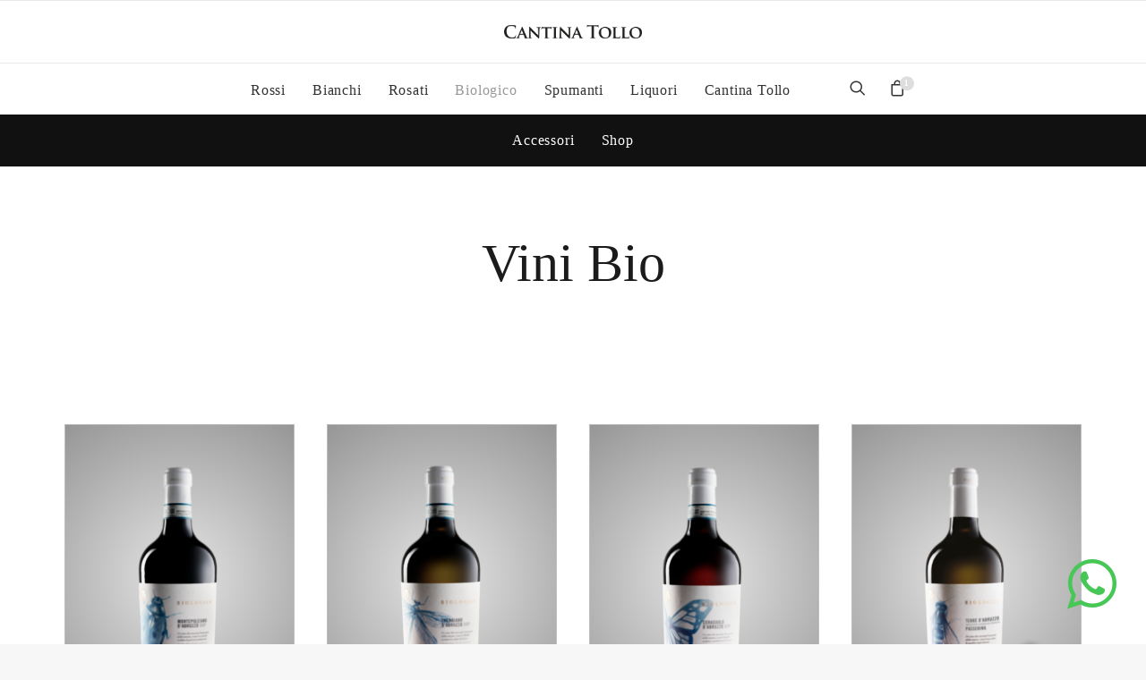

--- FILE ---
content_type: text/html; charset=UTF-8
request_url: https://shop.cantinatollo.it/biologico/?add-to-cart=295
body_size: 20775
content:
<!DOCTYPE html>
<html class="no-touch" lang="it-IT" xmlns="http://www.w3.org/1999/xhtml">
<head>
<meta http-equiv="Content-Type" content="text/html; charset=UTF-8">
<meta name="viewport" content="width=device-width, initial-scale=1">
<link rel="profile" href="http://gmpg.org/xfn/11">
<link rel="pingback" href="https://shop.cantinatollo.it/xmlrpc.php">
<!-- Google Tag Manager -->
<script>(function(w,d,s,l,i){w[l]=w[l]||[];w[l].push({'gtm.start':
new Date().getTime(),event:'gtm.js'});var f=d.getElementsByTagName(s)[0],
j=d.createElement(s),dl=l!='dataLayer'?'&l='+l:'';j.async=true;j.src=
'https://www.googletagmanager.com/gtm.js?id='+i+dl;f.parentNode.insertBefore(j,f);
})(window,document,'script','dataLayer','GTM-P22XWGW');</script>
<!-- End Google Tag Manager -->


<!-- Clariry -->
<script type="text/javascript">
    (function(c,l,a,r,i,t,y){
        c[a]=c[a]||function(){(c[a].q=c[a].q||[]).push(arguments)};
        t=l.createElement(r);t.async=1;t.src="https://www.clarity.ms/tag/"+i;
        y=l.getElementsByTagName(r)[0];y.parentNode.insertBefore(t,y);
    })(window, document, "clarity", "script", "pd9eg3pbvb");
</script>
<!-- Clariry --><meta name='robots' content='index, follow, max-image-preview:large, max-snippet:-1, max-video-preview:-1' />

	<!-- This site is optimized with the Yoast SEO plugin v25.6 - https://yoast.com/wordpress/plugins/seo/ -->
	<title>Vino Biologico Cantina Tollo | Vendita Online sul nostro Shop</title>
	<meta name="description" content="Una linea di vini secondo natura: Montepulciano, Trebbiano, Pecorino, Passerina e Cerasuolo bio e certificati vegan. Acquista sul nostro shop" />
	<link rel="canonical" href="https://shop.cantinatollo.it/biologico/" />
	<meta property="og:locale" content="it_IT" />
	<meta property="og:type" content="article" />
	<meta property="og:title" content="Shop Online Cantina Tollo | Vino Biologico" />
	<meta property="og:description" content="Una linea di vini secondo natura: Montepulciano, Trebbiano, Pecorino, Passerina e Cerasuolo bio e certificati vegan. Acquista sul nostro shop" />
	<meta property="og:url" content="https://shop.cantinatollo.it/biologico/" />
	<meta property="og:site_name" content="Cantina Tollo" />
	<meta property="article:modified_time" content="2020-11-27T11:50:00+00:00" />
	<meta name="twitter:card" content="summary_large_image" />
	<meta name="twitter:label1" content="Tempo di lettura stimato" />
	<meta name="twitter:data1" content="2 minuti" />
	<script type="application/ld+json" class="yoast-schema-graph">{"@context":"https://schema.org","@graph":[{"@type":"WebPage","@id":"https://shop.cantinatollo.it/biologico/","url":"https://shop.cantinatollo.it/biologico/","name":"Vino Biologico Cantina Tollo | Vendita Online sul nostro Shop","isPartOf":{"@id":"https://shop.cantinatollo.it/#website"},"datePublished":"2020-05-29T14:54:28+00:00","dateModified":"2020-11-27T11:50:00+00:00","description":"Una linea di vini secondo natura: Montepulciano, Trebbiano, Pecorino, Passerina e Cerasuolo bio e certificati vegan. Acquista sul nostro shop","breadcrumb":{"@id":"https://shop.cantinatollo.it/biologico/#breadcrumb"},"inLanguage":"it-IT","potentialAction":[{"@type":"ReadAction","target":["https://shop.cantinatollo.it/biologico/"]}]},{"@type":"BreadcrumbList","@id":"https://shop.cantinatollo.it/biologico/#breadcrumb","itemListElement":[{"@type":"ListItem","position":1,"name":"Home","item":"https://shop.cantinatollo.it/"},{"@type":"ListItem","position":2,"name":"Biologico"}]},{"@type":"WebSite","@id":"https://shop.cantinatollo.it/#website","url":"https://shop.cantinatollo.it/","name":"Cantina Tollo","description":"Lo Shop a casa tua","potentialAction":[{"@type":"SearchAction","target":{"@type":"EntryPoint","urlTemplate":"https://shop.cantinatollo.it/?s={search_term_string}"},"query-input":{"@type":"PropertyValueSpecification","valueRequired":true,"valueName":"search_term_string"}}],"inLanguage":"it-IT"}]}</script>
	<!-- / Yoast SEO plugin. -->


<link rel='dns-prefetch' href='//fonts.googleapis.com' />
<link href='https://fonts.gstatic.com' crossorigin rel='preconnect' />
<link rel="alternate" type="application/rss+xml" title="Cantina Tollo &raquo; Feed" href="https://shop.cantinatollo.it/feed/" />
<link rel="alternate" type="application/rss+xml" title="Cantina Tollo &raquo; Feed dei commenti" href="https://shop.cantinatollo.it/comments/feed/" />
<link rel='stylesheet' id='woosb-blocks-css' href='https://shop.cantinatollo.it/wp-content/plugins/woo-product-bundle/assets/css/blocks.css?ver=8.4.3' type='text/css' media='all' />
<style id='wp-emoji-styles-inline-css' type='text/css'>

	img.wp-smiley, img.emoji {
		display: inline !important;
		border: none !important;
		box-shadow: none !important;
		height: 1em !important;
		width: 1em !important;
		margin: 0 0.07em !important;
		vertical-align: -0.1em !important;
		background: none !important;
		padding: 0 !important;
	}
</style>
<link rel='stylesheet' id='wp-block-library-css' href='https://shop.cantinatollo.it/wp-includes/css/dist/block-library/style.min.css?ver=6.6.4' type='text/css' media='all' />
<style id='classic-theme-styles-inline-css' type='text/css'>
/*! This file is auto-generated */
.wp-block-button__link{color:#fff;background-color:#32373c;border-radius:9999px;box-shadow:none;text-decoration:none;padding:calc(.667em + 2px) calc(1.333em + 2px);font-size:1.125em}.wp-block-file__button{background:#32373c;color:#fff;text-decoration:none}
</style>
<style id='global-styles-inline-css' type='text/css'>
:root{--wp--preset--aspect-ratio--square: 1;--wp--preset--aspect-ratio--4-3: 4/3;--wp--preset--aspect-ratio--3-4: 3/4;--wp--preset--aspect-ratio--3-2: 3/2;--wp--preset--aspect-ratio--2-3: 2/3;--wp--preset--aspect-ratio--16-9: 16/9;--wp--preset--aspect-ratio--9-16: 9/16;--wp--preset--color--black: #000000;--wp--preset--color--cyan-bluish-gray: #abb8c3;--wp--preset--color--white: #ffffff;--wp--preset--color--pale-pink: #f78da7;--wp--preset--color--vivid-red: #cf2e2e;--wp--preset--color--luminous-vivid-orange: #ff6900;--wp--preset--color--luminous-vivid-amber: #fcb900;--wp--preset--color--light-green-cyan: #7bdcb5;--wp--preset--color--vivid-green-cyan: #00d084;--wp--preset--color--pale-cyan-blue: #8ed1fc;--wp--preset--color--vivid-cyan-blue: #0693e3;--wp--preset--color--vivid-purple: #9b51e0;--wp--preset--gradient--vivid-cyan-blue-to-vivid-purple: linear-gradient(135deg,rgba(6,147,227,1) 0%,rgb(155,81,224) 100%);--wp--preset--gradient--light-green-cyan-to-vivid-green-cyan: linear-gradient(135deg,rgb(122,220,180) 0%,rgb(0,208,130) 100%);--wp--preset--gradient--luminous-vivid-amber-to-luminous-vivid-orange: linear-gradient(135deg,rgba(252,185,0,1) 0%,rgba(255,105,0,1) 100%);--wp--preset--gradient--luminous-vivid-orange-to-vivid-red: linear-gradient(135deg,rgba(255,105,0,1) 0%,rgb(207,46,46) 100%);--wp--preset--gradient--very-light-gray-to-cyan-bluish-gray: linear-gradient(135deg,rgb(238,238,238) 0%,rgb(169,184,195) 100%);--wp--preset--gradient--cool-to-warm-spectrum: linear-gradient(135deg,rgb(74,234,220) 0%,rgb(151,120,209) 20%,rgb(207,42,186) 40%,rgb(238,44,130) 60%,rgb(251,105,98) 80%,rgb(254,248,76) 100%);--wp--preset--gradient--blush-light-purple: linear-gradient(135deg,rgb(255,206,236) 0%,rgb(152,150,240) 100%);--wp--preset--gradient--blush-bordeaux: linear-gradient(135deg,rgb(254,205,165) 0%,rgb(254,45,45) 50%,rgb(107,0,62) 100%);--wp--preset--gradient--luminous-dusk: linear-gradient(135deg,rgb(255,203,112) 0%,rgb(199,81,192) 50%,rgb(65,88,208) 100%);--wp--preset--gradient--pale-ocean: linear-gradient(135deg,rgb(255,245,203) 0%,rgb(182,227,212) 50%,rgb(51,167,181) 100%);--wp--preset--gradient--electric-grass: linear-gradient(135deg,rgb(202,248,128) 0%,rgb(113,206,126) 100%);--wp--preset--gradient--midnight: linear-gradient(135deg,rgb(2,3,129) 0%,rgb(40,116,252) 100%);--wp--preset--font-size--small: 13px;--wp--preset--font-size--medium: 20px;--wp--preset--font-size--large: 36px;--wp--preset--font-size--x-large: 42px;--wp--preset--spacing--20: 0.44rem;--wp--preset--spacing--30: 0.67rem;--wp--preset--spacing--40: 1rem;--wp--preset--spacing--50: 1.5rem;--wp--preset--spacing--60: 2.25rem;--wp--preset--spacing--70: 3.38rem;--wp--preset--spacing--80: 5.06rem;--wp--preset--shadow--natural: 6px 6px 9px rgba(0, 0, 0, 0.2);--wp--preset--shadow--deep: 12px 12px 50px rgba(0, 0, 0, 0.4);--wp--preset--shadow--sharp: 6px 6px 0px rgba(0, 0, 0, 0.2);--wp--preset--shadow--outlined: 6px 6px 0px -3px rgba(255, 255, 255, 1), 6px 6px rgba(0, 0, 0, 1);--wp--preset--shadow--crisp: 6px 6px 0px rgba(0, 0, 0, 1);}:where(.is-layout-flex){gap: 0.5em;}:where(.is-layout-grid){gap: 0.5em;}body .is-layout-flex{display: flex;}.is-layout-flex{flex-wrap: wrap;align-items: center;}.is-layout-flex > :is(*, div){margin: 0;}body .is-layout-grid{display: grid;}.is-layout-grid > :is(*, div){margin: 0;}:where(.wp-block-columns.is-layout-flex){gap: 2em;}:where(.wp-block-columns.is-layout-grid){gap: 2em;}:where(.wp-block-post-template.is-layout-flex){gap: 1.25em;}:where(.wp-block-post-template.is-layout-grid){gap: 1.25em;}.has-black-color{color: var(--wp--preset--color--black) !important;}.has-cyan-bluish-gray-color{color: var(--wp--preset--color--cyan-bluish-gray) !important;}.has-white-color{color: var(--wp--preset--color--white) !important;}.has-pale-pink-color{color: var(--wp--preset--color--pale-pink) !important;}.has-vivid-red-color{color: var(--wp--preset--color--vivid-red) !important;}.has-luminous-vivid-orange-color{color: var(--wp--preset--color--luminous-vivid-orange) !important;}.has-luminous-vivid-amber-color{color: var(--wp--preset--color--luminous-vivid-amber) !important;}.has-light-green-cyan-color{color: var(--wp--preset--color--light-green-cyan) !important;}.has-vivid-green-cyan-color{color: var(--wp--preset--color--vivid-green-cyan) !important;}.has-pale-cyan-blue-color{color: var(--wp--preset--color--pale-cyan-blue) !important;}.has-vivid-cyan-blue-color{color: var(--wp--preset--color--vivid-cyan-blue) !important;}.has-vivid-purple-color{color: var(--wp--preset--color--vivid-purple) !important;}.has-black-background-color{background-color: var(--wp--preset--color--black) !important;}.has-cyan-bluish-gray-background-color{background-color: var(--wp--preset--color--cyan-bluish-gray) !important;}.has-white-background-color{background-color: var(--wp--preset--color--white) !important;}.has-pale-pink-background-color{background-color: var(--wp--preset--color--pale-pink) !important;}.has-vivid-red-background-color{background-color: var(--wp--preset--color--vivid-red) !important;}.has-luminous-vivid-orange-background-color{background-color: var(--wp--preset--color--luminous-vivid-orange) !important;}.has-luminous-vivid-amber-background-color{background-color: var(--wp--preset--color--luminous-vivid-amber) !important;}.has-light-green-cyan-background-color{background-color: var(--wp--preset--color--light-green-cyan) !important;}.has-vivid-green-cyan-background-color{background-color: var(--wp--preset--color--vivid-green-cyan) !important;}.has-pale-cyan-blue-background-color{background-color: var(--wp--preset--color--pale-cyan-blue) !important;}.has-vivid-cyan-blue-background-color{background-color: var(--wp--preset--color--vivid-cyan-blue) !important;}.has-vivid-purple-background-color{background-color: var(--wp--preset--color--vivid-purple) !important;}.has-black-border-color{border-color: var(--wp--preset--color--black) !important;}.has-cyan-bluish-gray-border-color{border-color: var(--wp--preset--color--cyan-bluish-gray) !important;}.has-white-border-color{border-color: var(--wp--preset--color--white) !important;}.has-pale-pink-border-color{border-color: var(--wp--preset--color--pale-pink) !important;}.has-vivid-red-border-color{border-color: var(--wp--preset--color--vivid-red) !important;}.has-luminous-vivid-orange-border-color{border-color: var(--wp--preset--color--luminous-vivid-orange) !important;}.has-luminous-vivid-amber-border-color{border-color: var(--wp--preset--color--luminous-vivid-amber) !important;}.has-light-green-cyan-border-color{border-color: var(--wp--preset--color--light-green-cyan) !important;}.has-vivid-green-cyan-border-color{border-color: var(--wp--preset--color--vivid-green-cyan) !important;}.has-pale-cyan-blue-border-color{border-color: var(--wp--preset--color--pale-cyan-blue) !important;}.has-vivid-cyan-blue-border-color{border-color: var(--wp--preset--color--vivid-cyan-blue) !important;}.has-vivid-purple-border-color{border-color: var(--wp--preset--color--vivid-purple) !important;}.has-vivid-cyan-blue-to-vivid-purple-gradient-background{background: var(--wp--preset--gradient--vivid-cyan-blue-to-vivid-purple) !important;}.has-light-green-cyan-to-vivid-green-cyan-gradient-background{background: var(--wp--preset--gradient--light-green-cyan-to-vivid-green-cyan) !important;}.has-luminous-vivid-amber-to-luminous-vivid-orange-gradient-background{background: var(--wp--preset--gradient--luminous-vivid-amber-to-luminous-vivid-orange) !important;}.has-luminous-vivid-orange-to-vivid-red-gradient-background{background: var(--wp--preset--gradient--luminous-vivid-orange-to-vivid-red) !important;}.has-very-light-gray-to-cyan-bluish-gray-gradient-background{background: var(--wp--preset--gradient--very-light-gray-to-cyan-bluish-gray) !important;}.has-cool-to-warm-spectrum-gradient-background{background: var(--wp--preset--gradient--cool-to-warm-spectrum) !important;}.has-blush-light-purple-gradient-background{background: var(--wp--preset--gradient--blush-light-purple) !important;}.has-blush-bordeaux-gradient-background{background: var(--wp--preset--gradient--blush-bordeaux) !important;}.has-luminous-dusk-gradient-background{background: var(--wp--preset--gradient--luminous-dusk) !important;}.has-pale-ocean-gradient-background{background: var(--wp--preset--gradient--pale-ocean) !important;}.has-electric-grass-gradient-background{background: var(--wp--preset--gradient--electric-grass) !important;}.has-midnight-gradient-background{background: var(--wp--preset--gradient--midnight) !important;}.has-small-font-size{font-size: var(--wp--preset--font-size--small) !important;}.has-medium-font-size{font-size: var(--wp--preset--font-size--medium) !important;}.has-large-font-size{font-size: var(--wp--preset--font-size--large) !important;}.has-x-large-font-size{font-size: var(--wp--preset--font-size--x-large) !important;}
:where(.wp-block-post-template.is-layout-flex){gap: 1.25em;}:where(.wp-block-post-template.is-layout-grid){gap: 1.25em;}
:where(.wp-block-columns.is-layout-flex){gap: 2em;}:where(.wp-block-columns.is-layout-grid){gap: 2em;}
:root :where(.wp-block-pullquote){font-size: 1.5em;line-height: 1.6;}
</style>
<link rel='stylesheet' id='uncodefont-google-css' href='//fonts.googleapis.com/css?family=Nunito+Sans%3A200%2C200italic%2C300%2C300italic%2Cregular%2Citalic%2C600%2C600italic%2C700%2C700italic%2C800%2C800italic%2C900%2C900italic&#038;subset=latin%2Clatin-ext%2Cvietnamese&#038;ver=2.8.10' type='text/css' media='all' />
<style id='woocommerce-inline-inline-css' type='text/css'>
.woocommerce form .form-row .required { visibility: visible; }
</style>
<link rel='stylesheet' id='woopq-frontend-css' href='https://shop.cantinatollo.it/wp-content/plugins/wpc-product-quantity-premium/assets/css/frontend.css?ver=2.4.2' type='text/css' media='all' />
<link rel='stylesheet' id='brands-styles-css' href='https://shop.cantinatollo.it/wp-content/plugins/woocommerce/assets/css/brands.css?ver=9.8.6' type='text/css' media='all' />
<link rel='stylesheet' id='woosb-frontend-css' href='https://shop.cantinatollo.it/wp-content/plugins/woo-product-bundle/assets/css/frontend.css?ver=8.4.3' type='text/css' media='all' />
<link rel='stylesheet' id='uncode-gutenberg-frontend-css' href='https://shop.cantinatollo.it/wp-content/themes/uncode/core/inc/compatibility/gutenberg/assets/css/uncode-gutenberg-frontend.css?ver=1.0.0' type='text/css' media='all' />
<link rel='stylesheet' id='uncode-style-css' href='https://shop.cantinatollo.it/wp-content/themes/uncode/library/css/style.css?ver=2105782476' type='text/css' media='all' />
<style id='uncode-style-inline-css' type='text/css'>

@media (min-width: 960px) { .limit-width { max-width: 1800px; margin: auto;}}
body.menu-custom-padding .col-lg-0.logo-container, body.menu-custom-padding .col-lg-2.logo-container, body.menu-custom-padding .col-lg-12 .logo-container, body.menu-custom-padding .col-lg-4.logo-container { padding-top: 27px; padding-bottom: 27px; }
body.menu-custom-padding .col-lg-0.logo-container.shrinked, body.menu-custom-padding .col-lg-2.logo-container.shrinked, body.menu-custom-padding .col-lg-12 .logo-container.shrinked, body.menu-custom-padding .col-lg-4.logo-container.shrinked { padding-top: 18px; padding-bottom: 18px; }
@media (max-width: 959px) { body.menu-custom-padding .menu-container .logo-container { padding-top: 27px !important; padding-bottom: 27px !important; } }
#changer-back-color { transition: background-color 1000ms cubic-bezier(0.25, 1, 0.5, 1) !important; } #changer-back-color > div { transition: opacity 1000ms cubic-bezier(0.25, 1, 0.5, 1) !important; } body.bg-changer-init.disable-hover .main-wrapper .style-light,  body.bg-changer-init.disable-hover .main-wrapper .style-light h1,  body.bg-changer-init.disable-hover .main-wrapper .style-light h2, body.bg-changer-init.disable-hover .main-wrapper .style-light h3, body.bg-changer-init.disable-hover .main-wrapper .style-light h4, body.bg-changer-init.disable-hover .main-wrapper .style-light h5, body.bg-changer-init.disable-hover .main-wrapper .style-light h6, body.bg-changer-init.disable-hover .main-wrapper .style-light a, body.bg-changer-init.disable-hover .main-wrapper .style-dark, body.bg-changer-init.disable-hover .main-wrapper .style-dark h1, body.bg-changer-init.disable-hover .main-wrapper .style-dark h2, body.bg-changer-init.disable-hover .main-wrapper .style-dark h3, body.bg-changer-init.disable-hover .main-wrapper .style-dark h4, body.bg-changer-init.disable-hover .main-wrapper .style-dark h5, body.bg-changer-init.disable-hover .main-wrapper .style-dark h6, body.bg-changer-init.disable-hover .main-wrapper .style-dark a { transition: color 1000ms cubic-bezier(0.25, 1, 0.5, 1) !important; }
</style>
<link rel='stylesheet' id='uncode-woocommerce-css' href='https://shop.cantinatollo.it/wp-content/themes/uncode/library/css/woocommerce.css?ver=2105782476' type='text/css' media='all' />
<link rel='stylesheet' id='uncode-icons-css' href='https://shop.cantinatollo.it/wp-content/themes/uncode/library/css/uncode-icons.css?ver=2105782476' type='text/css' media='all' />
<link rel='stylesheet' id='uncode-custom-style-css' href='https://shop.cantinatollo.it/wp-content/themes/uncode/library/css/style-custom.css?ver=2105782476' type='text/css' media='all' />
<style id='uncode-custom-style-inline-css' type='text/css'>
.product-type-simple table tr td{font-weight:500!important;display:block;padding:5px 0px 5px 10px!important;border-left:none!important;}.product-type-simple table {width:100%;}.woocommerce-product-details__short-description p{margin-top:0px!important;}.menu-accordion ul.menu-smart > li {float:none;display:inline-block;}.menu-wrapper .row-menu .row-menu-inner .menu-horizontal-inner > .desktop-hidden{display:block !important;background-color:#111;padding:20px;width:100%;z-index:9999999;position:relative;}.menu-horizontal-inner .desktop-hidden .menu-accordion ul li a,.menu-horizontal-inner .desktop-hidden .menu-accordion ul li a:hover{color:#fff;}.row-menu-inner .menu-horizontal-inner {width:100%;}.menu-wrapper .row-menu .row-menu-inner {padding:0px!important;}.woosb-wrap .woosb-text {display:none !important;}.menu-accordion .menu-smart > li.active > a{color:#fff !important;text-decoration:underline;}body.hmenu-center .main-menu-container .menu-horizontal-inner > * {float:none!important;}body div.top-menu{display:none;}body._pack h2.h4 span{display:none;}body._pack .vc_custom_heading_wrap {margin-top:0px!important;}.enhanced-atc.tmb-woocommerce.tmb .t-entry-visual .add-to-cart-overlay a,.tmb-woocommerce.tmb .t-entry-visual .add-to-cart-overlay a{bottom:0px!important;}#alertBottle #infoPoint{left:0;cursor:pointer;}#alertBottle #infoPoint i{animation:info 1s linear infinite;}@keyframes info{0%{transform:rotate(0deg);color:#fff;}25%{transform:rotate(10deg);color:#ffbf8d;}50%{transform:rotate(0deg);color:#fff;}75%{transform:rotate(-10deg);color:#ffbf8d;}100%{transform:rotate(0deg);color:#fff;}}#alertBottle #infoText{opacity:0;border-radius:10px;border:1px solid #fff;padding:20px;background-color:#fff;margin-left:25px;}#alertBottle{position:fixed;z-index:9999;width:300px;overflow:hidden;bottom:5%;padding:5px;}#alertBottle .double-block-padding {padding:0px;}#alertBottle .row-parent {padding:20px;background-color:transparent;}#alertBottle #infoText p.h6{font-size:16px!important;color:#000!important;}.alert{position:fixed;top:5%;background-color:#151515;width:90%;z-index:9999;padding:5%;box-shadow:0px 20px 20px -15px #000;border-radius:10px;left:50%;transform:translate(-50%);color:#fff;animation:alert 2s ease-in-out 10s forwards;}@keyframes alert {from {top:5%;}to {top:-50%;}}.alert p {font-size:26px;}.ilightbox-toolbar.black a.ilightbox-close,.ilightbox-toolbar.black a.ilightbox-fullscreen{background-color:#000;}.ilightbox-overlay.black {background:#fff;}body.single-product div.product div.wootabs{display:none;}div#customer_login h2{font-family:"Century Schoolbook";text-transform:capitalize;font-size:40px;}.shopText{position:absolute!important;top:50%;left:50%;transform:translate(-50%,-50%);width:100%;}.main-container .row-container > .headerShop .row-parent .row-child > .row-inner > div {padding:0px 0px 0px 0px;}.shopTollo .t-entry-title a,.shopTollo span.price{font-family:'Futura PT Book' !important;font-size:24px;text-align:center;}.shopTollo .t-entry-title {text-align:center;line-height:1;}.tmb > .t-inside hr.separator-reduced {width:100%;border-top-width:1px;}.shopTollo .t-entry-title a{color:#686868!important;}.shopTollo .t-entry-title a:hover{color:#bebebe!important;}.shopTollo .t-entry-excerpt p{font-family:'Century Schoolbook' !important;}.shopTollo .t-entry-excerpt > :not(table){display:none;}.shopTollo .t-inside{border:1px solid #bebebe;}.shopTollo .tmb .t-inside .t-entry-text .t-entry-text-tc{padding:30px !important;}.category span.btn-container .custom-link{color:#000!important;}.tmb-light.tmb-bordered.tmb-no-bg.tmb-media-first.tmb > .t-inside .t-entry-visual {border:none;background:radial-gradient(circle, rgba(228,228,228,1) 0%, rgba(150,150,150,1) 100%);}.main-container span.btn-container{margin-top:16px!important;}span.btn-container .btn_black{color:#fff !important;background-color:transparent !important;border-color:#303133 !important;font-size:20px!important;}.tmb .t-entry-visual img {width:auto!important;margin:0 auto;}#rev_slider_1_1_wrapper{width:100%!important;left:0!important;}.woocommerce form .form-row-first, .woocommerce form .form-row-last {width:100%!important;}form.woocommerce-ResetPassword p:first-child {font-family:'Century Schoolbook' !important;font-size:24px;padding:40px 0px;}form.woocommerce-ResetPassword{text-align:center;}form.wpcf7-form label,form.woocommerce-form-login label,form.woocommerce-form-register label,form.woocommerce-ResetPassword label{font-family:'Century Schoolbook' !important;}form.woocommerce-form-login,form.woocommerce-form-register{border:none!important;}form.wpcf7-form input[type="text"],form.wpcf7-form input[type="email"],form.woocommerce-form-login input[type="password"],form.woocommerce-form-login input[type="text"],form.woocommerce-form-login input[type="email"],form.woocommerce-form-register input[type="password"],form.woocommerce-form-register input[type="text"],form.woocommerce-form-register input[type="email"],form.woocommerce-ResetPassword input[type="text"]{margin:0 auto;width:100%;border-top:none!important;border:1px solid #000;box-shadow:none;}form.wpcf7-form input[type="submit"],form.woocommerce-ResetPassword button[type="submit"],form.woocommerce-form-register button[type="submit"],form.woocommerce-form-login button[type="submit"]{margin-top:20px;border:none;background-color:#202020;color:#fff;}.empty-space.empty-single {padding-top:24px;}.icon-box.icon-inline {margin-top:10px !important;padding-left:0px;}div.footer strong,div.footer span a{color:#fff!important;}.tmb .t-entry-visual img {width:100%!important;}.woocommerce div.product .product_title{font-family:'Century Schoolbook' !important;font-size:40px;}.woocommerce div.product .price .h2{font-family:'Century Schoolbook' !important;font-size:30px!important;}.woocommerce div.product .woocommerce-product-details__short-description p{font-size:18px;text-align:justify;color:#000;}.woocommerce div.product .woocommerce-product-details__short-description table i,.shopTollo .tmb .t-inside .t-entry-text table i{color:#303133;}.woocommerce div.product .woocommerce-product-details__short-description table tr td:nth-child(odd),.shopTollo .tmb .t-inside .t-entry-text table tr td:nth-child(odd){text-align:left;}.shopTollo .tmb .t-inside .t-entry-text table tr td:nth-child(even){ padding:10px;text-align:left;font-size:14px;}.shopTollo .tmb .t-inside .t-entry-text table tr td span{font-family:'Century Schoolbook';color:#131313;text-transform:capitalize;font-size:14px;}.shopTollo .tmb .t-inside .t-entry-text h3{line-height:.8;}.woocommerce div.product .woocommerce-product-details__short-description table tr td span{font-family:'Century Schoolbook';color:#131313;text-transform:capitalize;font-size:18px;}.woocommerce div.product .woocommerce-product-details__short-description table,.woocommerce div.product .woocommerce-product-details__short-description tr,.woocommerce div.product .woocommerce-product-details__short-description td,.shopTollo .tmb .t-inside .t-entry-text table,.shopTollo .tmb .t-inside .t-entry-text td,.shopTollo .tmb .t-inside .t-entry-text tr{border:none;}.woocommerce-notices-wrapper .woocommerce-error-list{background-color:#fff;color:#353535!important;border-bottom:2px solid #b32626;border-radius:5px;padding:20px !important;}.wcppec-checkout-buttons {display:none;}p.add_to_cart_inline{background-color:#e9e9e9;width:200px;border:none !important;border-radius:10px;padding:10px 0px 0px;margin:0 auto;overflow:hidden;}.add_to_cart_inline .h3 {margin:0px!important;}p.add_to_cart_inline ins.h2{font-size:24px!important;margin:0;color:#fff;text-decoration:none;}p.add_to_cart_inline a{color:#fff;width:100%;}.heading-text > p{font-weight:400;}div#whatsapp{margin-bottom:0px;position:fixed;z-index:999999;bottom:5%;right:2.5%;width:70px;cursor:pointer;}div#help{display:none;position:fixed;z-index:9999999;bottom:12%;background:linear-gradient(336deg, rgba(151,228,165,1) 0%, rgba(71,199,86,1) 100%);padding:10px;right:6%;border-bottom-right-radius:0px !important;border-radius:100px;}div#help p strong{color:#fff;font-size:18px;}.woosb-products .woosb-description{display:none;}.comboBox .t-entry-excerpt p{font-size:24px;}.quantity .woopq-quantity-input .woopq-quantity-input-plus,.quantity .woopq-quantity-input .woopq-quantity-input-minus{display:none;}.woosb-qty-input-plus, .woosb-qty-input-minus {border:1px solid #000;border-radius:20px;margin 0px 10px;}.woocommerce .quantity input[type="number"].qty {border-radius:10px;border:1px solid #0fe577;}.woocommerce .quantity {margin:5px;}.product-type-grouped .wpb_column h2:not(.h4),.woocommerce-grouped-product-list tbody td.label,.woocommerce-grouped-product-list tbody td.price ins{font-size:16px;font-family:'Helvetica Neue' !important;text-transform:inherit!important;}{}@media(max-width:959px){.menu-wrapper .row-menu .row-menu-inner .menu-horizontal-inner > .desktop-hidden{padding:0px!important;}.submenu-light:not(.isotope-filters) .menu-smart a {color:#fff;}.submenu-light:not(.isotope-filters):not(.top-menu-enhanced) .menu-smart,body.menu-mobile-default .main-menu-container .menu-horizontal-inner{background-color:#000;}.menu-accordion ul.menu-smart > li {display:block!important;}}@media(max-width:1440px){.shopTollo .t-entry-title a, .shopTollo span.price {font-size:22px;}.woocommerce div.product .product_title {font-size:36px!important;}}@media(max-width:400px){.shopTollo .tmb .t-inside .t-entry-text table tr td:nth-child(even){font-size:11px;}.woocommerce div.product .product_title {font-size:30px!important;}div.post-wrapper div.product div.row-container div.row{ max-width:100%!important;}}div.product form.cart .group_table .price * {display:none;}
</style>
<link rel='stylesheet' id='woovr-frontend-css' href='https://shop.cantinatollo.it/wp-content/plugins/wpc-variations-radio-buttons/assets/css/frontend.css?ver=3.7.3' type='text/css' media='all' />
<link rel='stylesheet' id='child-style-css' href='https://shop.cantinatollo.it/wp-content/themes/uncode-child/style.css?ver=396754903' type='text/css' media='all' />
<script type="text/javascript" src="https://shop.cantinatollo.it/wp-includes/js/jquery/jquery.min.js?ver=3.7.1" id="jquery-core-js"></script>
<script type="text/javascript" src="https://shop.cantinatollo.it/wp-includes/js/jquery/jquery-migrate.min.js?ver=3.4.1" id="jquery-migrate-js"></script>
<script type="text/javascript" src="https://shop.cantinatollo.it/wp-content/plugins/woocommerce/assets/js/jquery-blockui/jquery.blockUI.min.js?ver=2.7.0-wc.9.8.6" id="jquery-blockui-js" defer="defer" data-wp-strategy="defer"></script>
<script type="text/javascript" src="https://shop.cantinatollo.it/wp-content/plugins/woocommerce/assets/js/js-cookie/js.cookie.min.js?ver=2.1.4-wc.9.8.6" id="js-cookie-js" data-wp-strategy="defer"></script>
<script type="text/javascript" id="woocommerce-js-extra">
/* <![CDATA[ */
var woocommerce_params = {"ajax_url":"\/wp-admin\/admin-ajax.php","wc_ajax_url":"\/?wc-ajax=%%endpoint%%","i18n_password_show":"Mostra password","i18n_password_hide":"Nascondi password"};
/* ]]> */
</script>
<script type="text/javascript" src="https://shop.cantinatollo.it/wp-content/plugins/woocommerce/assets/js/frontend/woocommerce.min.js?ver=9.8.6" id="woocommerce-js" defer="defer" data-wp-strategy="defer"></script>
<script type="text/javascript" src="/wp-content/themes/uncode/library/js/ai-uncode.js" id="uncodeAI" data-home="/" data-path="/" data-breakpoints-images="258,516,720,1032,1440,2064,2880" id="ai-uncode-js"></script>
<script type="text/javascript" id="uncode-init-js-extra">
/* <![CDATA[ */
var SiteParameters = {"days":"giorni","hours":"ore","minutes":"minuti","seconds":"secondi","constant_scroll":"on","scroll_speed":"2","parallax_factor":"0.25","loading":"Caricamento...","slide_name":"slide","slide_footer":"footer","ajax_url":"https:\/\/shop.cantinatollo.it\/wp-admin\/admin-ajax.php","nonce_adaptive_images":"5eafbf1a78","nonce_srcset_async":"a9d05dba4d","enable_debug":"","block_mobile_videos":"","is_frontend_editor":"","main_width":["1800","px"],"mobile_parallax_allowed":"","listen_for_screen_update":"1","wireframes_plugin_active":"","sticky_elements":"off","resize_quality":"90","register_metadata":"","bg_changer_time":"1000","update_wc_fragments":"1","optimize_shortpixel_image":"","menu_mobile_offcanvas_gap":"45","custom_cursor_selector":"[href], .trigger-overlay, .owl-next, .owl-prev, .owl-dot, input[type=\"submit\"], input[type=\"checkbox\"], button[type=\"submit\"], a[class^=\"ilightbox\"], .ilightbox-thumbnail, .ilightbox-prev, .ilightbox-next, .overlay-close, .unmodal-close, .qty-inset > span, .share-button li, .uncode-post-titles .tmb.tmb-click-area, .btn-link, .tmb-click-row .t-inside, .lg-outer button, .lg-thumb img, a[data-lbox], .uncode-close-offcanvas-overlay","mobile_parallax_animation":"","lbox_enhanced":"","native_media_player":"1","vimeoPlayerParams":"?autoplay=0","ajax_filter_key_search":"key","ajax_filter_key_unfilter":"unfilter","index_pagination_disable_scroll":"","index_pagination_scroll_to":"","uncode_wc_popup_cart_qty":"","uncode_adaptive":"1","ai_breakpoints":"258,516,720,1032,1440,2064,2880"};
/* ]]> */
</script>
<script type="text/javascript" src="https://shop.cantinatollo.it/wp-content/themes/uncode/library/js/init.js?ver=2105782476" id="uncode-init-js"></script>
<script></script><link rel="https://api.w.org/" href="https://shop.cantinatollo.it/wp-json/" /><link rel="alternate" title="JSON" type="application/json" href="https://shop.cantinatollo.it/wp-json/wp/v2/pages/325" /><link rel="EditURI" type="application/rsd+xml" title="RSD" href="https://shop.cantinatollo.it/xmlrpc.php?rsd" />
<meta name="generator" content="WordPress 6.6.4" />
<meta name="generator" content="WooCommerce 9.8.6" />
<link rel='shortlink' href='https://shop.cantinatollo.it/?p=325' />
<link rel="alternate" title="oEmbed (JSON)" type="application/json+oembed" href="https://shop.cantinatollo.it/wp-json/oembed/1.0/embed?url=https%3A%2F%2Fshop.cantinatollo.it%2Fbiologico%2F" />
<link rel="alternate" title="oEmbed (XML)" type="text/xml+oembed" href="https://shop.cantinatollo.it/wp-json/oembed/1.0/embed?url=https%3A%2F%2Fshop.cantinatollo.it%2Fbiologico%2F&#038;format=xml" />
	<noscript><style>.woocommerce-product-gallery{ opacity: 1 !important; }</style></noscript>
	<style type="text/css">.recentcomments a{display:inline !important;padding:0 !important;margin:0 !important;}</style><meta name="generator" content="Powered by Slider Revolution 6.6.19 - responsive, Mobile-Friendly Slider Plugin for WordPress with comfortable drag and drop interface." />
<link rel="icon" href="https://shop.cantinatollo.it/wp-content/uploads/2020/05/cropped-CTOLLO-LOGO-ONAIR-BIANCO-32x32.png" sizes="32x32" />
<link rel="icon" href="https://shop.cantinatollo.it/wp-content/uploads/2020/05/cropped-CTOLLO-LOGO-ONAIR-BIANCO-192x192.png" sizes="192x192" />
<link rel="apple-touch-icon" href="https://shop.cantinatollo.it/wp-content/uploads/2020/05/cropped-CTOLLO-LOGO-ONAIR-BIANCO-180x180.png" />
<meta name="msapplication-TileImage" content="https://shop.cantinatollo.it/wp-content/uploads/2020/05/cropped-CTOLLO-LOGO-ONAIR-BIANCO-270x270.png" />
<script>function setREVStartSize(e){
			//window.requestAnimationFrame(function() {
				window.RSIW = window.RSIW===undefined ? window.innerWidth : window.RSIW;
				window.RSIH = window.RSIH===undefined ? window.innerHeight : window.RSIH;
				try {
					var pw = document.getElementById(e.c).parentNode.offsetWidth,
						newh;
					pw = pw===0 || isNaN(pw) || (e.l=="fullwidth" || e.layout=="fullwidth") ? window.RSIW : pw;
					e.tabw = e.tabw===undefined ? 0 : parseInt(e.tabw);
					e.thumbw = e.thumbw===undefined ? 0 : parseInt(e.thumbw);
					e.tabh = e.tabh===undefined ? 0 : parseInt(e.tabh);
					e.thumbh = e.thumbh===undefined ? 0 : parseInt(e.thumbh);
					e.tabhide = e.tabhide===undefined ? 0 : parseInt(e.tabhide);
					e.thumbhide = e.thumbhide===undefined ? 0 : parseInt(e.thumbhide);
					e.mh = e.mh===undefined || e.mh=="" || e.mh==="auto" ? 0 : parseInt(e.mh,0);
					if(e.layout==="fullscreen" || e.l==="fullscreen")
						newh = Math.max(e.mh,window.RSIH);
					else{
						e.gw = Array.isArray(e.gw) ? e.gw : [e.gw];
						for (var i in e.rl) if (e.gw[i]===undefined || e.gw[i]===0) e.gw[i] = e.gw[i-1];
						e.gh = e.el===undefined || e.el==="" || (Array.isArray(e.el) && e.el.length==0)? e.gh : e.el;
						e.gh = Array.isArray(e.gh) ? e.gh : [e.gh];
						for (var i in e.rl) if (e.gh[i]===undefined || e.gh[i]===0) e.gh[i] = e.gh[i-1];
											
						var nl = new Array(e.rl.length),
							ix = 0,
							sl;
						e.tabw = e.tabhide>=pw ? 0 : e.tabw;
						e.thumbw = e.thumbhide>=pw ? 0 : e.thumbw;
						e.tabh = e.tabhide>=pw ? 0 : e.tabh;
						e.thumbh = e.thumbhide>=pw ? 0 : e.thumbh;
						for (var i in e.rl) nl[i] = e.rl[i]<window.RSIW ? 0 : e.rl[i];
						sl = nl[0];
						for (var i in nl) if (sl>nl[i] && nl[i]>0) { sl = nl[i]; ix=i;}
						var m = pw>(e.gw[ix]+e.tabw+e.thumbw) ? 1 : (pw-(e.tabw+e.thumbw)) / (e.gw[ix]);
						newh =  (e.gh[ix] * m) + (e.tabh + e.thumbh);
					}
					var el = document.getElementById(e.c);
					if (el!==null && el) el.style.height = newh+"px";
					el = document.getElementById(e.c+"_wrapper");
					if (el!==null && el) {
						el.style.height = newh+"px";
						el.style.display = "block";
					}
				} catch(e){
					console.log("Failure at Presize of Slider:" + e)
				}
			//});
		  };</script>
<noscript><style> .wpb_animate_when_almost_visible { opacity: 1; }</style></noscript></head>
<body class="page-template-default page page-id-325  style-color-lxmt-bg theme-uncode woocommerce-no-js hormenu-position-left hmenu-center boxed-width main-center-align menu-custom-padding textual-accent-color menu-mobile-default mobile-parallax-not-allowed ilb-no-bounce uncode-sidecart-enabled uncode-sidecart-left qw-body-scroll-disabled no-qty-fx uncode-wc-added-to-cart uncode-sidecart-mobile-disabled wpb-js-composer js-comp-ver-7.2 vc_responsive">
		<div id="vh_layout_help"></div><div class="body-borders" data-border="0"><div class="top-border body-border-shadow"></div><div class="right-border body-border-shadow"></div><div class="bottom-border body-border-shadow"></div><div class="left-border body-border-shadow"></div><div class="top-border style-light-bg"></div><div class="right-border style-light-bg"></div><div class="bottom-border style-light-bg"></div><div class="left-border style-light-bg"></div></div>	<div class="box-wrapper">
		<div class="box-container limit-width">
		<script type="text/javascript" id="initBox">UNCODE.initBox();</script>
		<div class="menu-wrapper menu-sticky style-light-original"><div class="top-menu navbar menu-secondary menu-dark submenu-dark style-color-wayh-bg top-menu-padding mobile-hidden tablet-hidden single-h-padding">
																		<div class="row-menu">
																			<div class="row-menu-inner"><div class="col-lg-0 middle">
																					<div class="menu-bloginfo">
																						<div class="menu-bloginfo-inner style-dark">
																							
																						</div>
																					</div>
																				</div>
																				<div class="col-lg-12 menu-horizontal">
																					<div class="navbar-topmenu navbar-nav-last"><ul id="menu-menu-secondary" class="menu-smart menu-mini sm"><li id="menu-item-1527" class="menu-item menu-item-type-post_type menu-item-object-page menu-item-1527 menu-item-link"><a title="Accessori" href="https://shop.cantinatollo.it/accessori/">Accessori<i class="fa fa-angle-right fa-dropdown"></i></a></li>
<li id="menu-item-1528" class="menu-item menu-item-type-post_type menu-item-object-page menu-item-1528 menu-item-link"><a title="Shop" href="https://shop.cantinatollo.it/shop/">Shop<i class="fa fa-angle-right fa-dropdown"></i></a></li>
</ul></div>
																				</div></div>
																		</div>
																	</div><div class="navbar menu-secondary menu-primary menu-light submenu-light style-light-original single-h-padding">
														<div class="menu-container-mobile  style-color-xsdn-bg menu-borders limit-width">
															<div class="row-menu style-light-bg">
																<div class="row-menu-inner">
																	<div id="logo-container-mobile" class="col-lg-0 logo-container">
																		<div id="main-logo" class="navbar-header style-light">
																			<a href="https://shop.cantinatollo.it/" class="navbar-brand" data-padding-shrink ="18" data-minheight="20" aria-label="Cantina Tollo"><div class="logo-image main-logo logo-skinnable" data-maxheight="15" style="height: 15px;"><img decoding="async" src="https://shop.cantinatollo.it/wp-content/uploads/2020/05/CTOLLO-LOGO-ONAIR-NERO.png" alt="logo" width="850" height="83" class="img-responsive" /></div></a>
																		</div>
																	</div>
																</div>
																<div class="mmb-container"><div class="mobile-additional-icons"><a class="desktop-hidden  mobile-search-icon trigger-overlay mobile-additional-icon" data-area="search" data-container="box-container" href="#" aria-label="Ricerca"><span class="search-icon-container additional-icon-container"><i class="fa fa-search3"></i></span></a><a class="desktop-hidden mobile-shopping-cart mobile-additional-icon" id="trigger_side_cart" href="https://shop.cantinatollo.it/carrello/" aria-label="Shopping cart"><span class="cart-icon-container additional-icon-container"><i class="fa fa-bag"></i><span class="badge">1</span></span></a></div><div class="mobile-menu-button mobile-menu-button-light lines-button"><span class="lines"><span></span></span></div></div>
															</div>
														</div>
													</div>
													<header id="masthead" class="navbar menu-primary menu-light submenu-light style-light-original single-h-padding">
														<div class="menu-container limit-width style-color-xsdn-bg menu-borders">
															<div class="row-menu">
																<div class="row-menu-inner">
																	<div class="col-lg-12 main-menu-container middle">
																		<div class="menu-horizontal">
																			<div class="menu-horizontal-inner">
																				<div class="nav navbar-nav navbar-main navbar-nav-first"><ul id="menu-menu-shop" class="menu-primary-inner menu-smart sm"><li id="menu-item-130" class="menu-item menu-item-type-post_type menu-item-object-page menu-item-130 menu-item-link"><a title="Rossi" href="https://shop.cantinatollo.it/rossi/">Rossi<i class="fa fa-angle-right fa-dropdown"></i></a></li>
<li id="menu-item-129" class="menu-item menu-item-type-post_type menu-item-object-page menu-item-129 menu-item-link"><a title="Bianchi" href="https://shop.cantinatollo.it/bianchi/">Bianchi<i class="fa fa-angle-right fa-dropdown"></i></a></li>
<li id="menu-item-128" class="menu-item menu-item-type-post_type menu-item-object-page menu-item-128 menu-item-link"><a title="Rosati" href="https://shop.cantinatollo.it/rosati/">Rosati<i class="fa fa-angle-right fa-dropdown"></i></a></li>
<li id="menu-item-327" class="menu-item menu-item-type-post_type menu-item-object-page current-menu-item page_item page-item-325 current_page_item menu-item-327 active menu-item-link"><a title="Biologico" href="https://shop.cantinatollo.it/biologico/">Biologico<i class="fa fa-angle-right fa-dropdown"></i></a></li>
<li id="menu-item-230" class="menu-item menu-item-type-post_type menu-item-object-page menu-item-230 menu-item-link"><a title="Spumanti" href="https://shop.cantinatollo.it/spumanti/">Spumanti<i class="fa fa-angle-right fa-dropdown"></i></a></li>
<li id="menu-item-2198" class="menu-item menu-item-type-post_type menu-item-object-page menu-item-2198 menu-item-link"><a title="Liquori" href="https://shop.cantinatollo.it/liquori/">Liquori<i class="fa fa-angle-right fa-dropdown"></i></a></li>
<li id="menu-item-132" class="menu-item menu-item-type-custom menu-item-object-custom menu-item-132 menu-item-link"><a title="Cantina Tollo" href="https://www.cantinatollo.it">Cantina Tollo<i class="fa fa-angle-right fa-dropdown"></i></a></li>
<li id="menu-item-153" class="menu-item menu-item-type-post_type menu-item-object-page menu-item-153 menu-item-link"><a title="&lt;br&gt;" href="https://shop.cantinatollo.it/mio-account/"><br><i class="fa fa-angle-right fa-dropdown"></i></a></li>
</ul></div><div class="uncode-close-offcanvas-mobile lines-button close navbar-mobile-el"><span class="lines"></span></div><div class="nav navbar-nav navbar-nav-last navbar-extra-icons"><ul class="menu-smart sm menu-icons"><li class="menu-item-link search-icon style-light dropdown mobile-hidden tablet-hidden"><a href="#" class="trigger-overlay search-icon" data-area="search" data-container="box-container" aria-label="Ricerca">
													<i class="fa fa-search3"></i><span class="desktop-hidden"><span>Ricerca</span></span><i class="fa fa-angle-down fa-dropdown desktop-hidden"></i>
													</a></li><li class="mobile-hidden tablet-hidden  uncode-cart menu-item-link menu-item menu-item-has-children dropdown">
		<a href="https://shop.cantinatollo.it/carrello/" data-toggle="dropdown" class="dropdown-toggle" data-type="title" title="cart">
			<span class="cart-icon-container">
									<i class="fa fa-bag"></i><span class="desktop-hidden">Carrello</span>
				
									<span class="badge">1</span>
				
				<i class="fa fa-angle-down fa-dropdown  desktop-hidden"></i>
			</span>
		</a>

			</li></ul></div><div class="desktop-hidden menu-accordion-secondary">
														 							<div class="menu-accordion menu-accordion-3"><ul id="menu-menu-secondary-1" class="menu-smart sm sm-vertical mobile-secondary-menu"><li class="menu-item menu-item-type-post_type menu-item-object-page menu-item-1527 menu-item-link"><a title="Accessori" href="https://shop.cantinatollo.it/accessori/">Accessori<i class="fa fa-angle-right fa-dropdown"></i></a></li>
<li class="menu-item menu-item-type-post_type menu-item-object-page menu-item-1528 menu-item-link"><a title="Shop" href="https://shop.cantinatollo.it/shop/">Shop<i class="fa fa-angle-right fa-dropdown"></i></a></li>
</ul></div></div></div>
																		</div>
																	</div>
																</div>
															</div></div>
													</header>
												</div>			<script type="text/javascript" id="fixMenuHeight">UNCODE.fixMenuHeight();</script>
			<div class="main-wrapper">
				<div class="main-container">
					<div class="page-wrapper">
						<div class="sections-container">
<script type="text/javascript">UNCODE.initHeader();</script><article id="post-325" class="page-body style-light-bg post-325 page type-page status-publish hentry">
						<div class="post-wrapper">
							<div class="post-body"><div class="post-content un-no-sidebar-layout"><div data-parent="true" class="vc_row row-container boomapps_vcrow" id="row-unique-0"><div class="row row-parent"><div class="wpb_row row-inner"><div class="wpb_column pos-middle pos-center align_center column_parent col-lg-12 boomapps_vccolumn no-internal-gutter"><div class="uncol style-light"  ><div class="uncoltable"><div class="uncell  boomapps_vccolumn single-block-padding" ><div class="uncont"><div class="vc_custom_heading_wrap "><div class="heading-text el-text" ><h2 class="font-101095 h2 font-weight-400 text-color-849609-color text-capitalize" ><span>Vini Bio</span></h2></div><div class="clear"></div></div></div></div></div></div></div><script id="script-row-unique-0" data-row="script-row-unique-0" type="text/javascript" class="vc_controls">UNCODE.initRow(document.getElementById("row-unique-0"));</script></div></div></div><div data-parent="true" class="vc_row shopTollo row-container mobile-hidden boomapps_vcrow" id="row-unique-1"><div class="row row-parent"><div class="wpb_row row-inner"><div class="wpb_column pos-middle pos-center align_center column_parent col-lg-12 boomapps_vccolumn no-internal-gutter"><div class="uncol style-light"  ><div class="uncoltable"><div class="uncell  boomapps_vccolumn single-block-padding" ><div class="uncont"><div id="index-352467" class="isotope-system isotope-general-light grid-general-light" >
			
						<div class="isotope-wrapper grid-wrapper single-gutter">						<div class="isotope-container grid-container isotope-layout style-masonry isotope-pagination grid-pagination" data-type="masonry" data-layout="fitRows" data-lg="1000" data-md="600" data-sm="480" data-vp-height="">			<div class="tmb tmb-woocommerce atc-typography-inherit tmb-iso-w3 tmb-iso-h4 tmb-light tmb-overlay-text-anim tmb-overlay-anim tmb-content-left tmb-image-anim tmb-bordered  grid-cat-21 tmb-id-183 tmb-content-under tmb-media-first tmb-no-bg" ><div class="t-inside" ><div class="t-entry-visual"><div class="t-entry-visual-tc"><div class="t-entry-visual-cont"><div class="dummy" style="padding-top: 133.3%;"></div><a tabindex="-1" href="https://shop.cantinatollo.it/prodotto/montepulciano-dabruzzo-dop-biologico/" class="pushed" target="_self" data-lb-index="0"><div class="t-entry-visual-overlay"><div class="t-entry-visual-overlay-in style-dark-bg" style="opacity: 0.5;"></div></div><img decoding="async" class="adaptive-async wp-image-371" src="https://shop.cantinatollo.it/wp-content/uploads/2020/05/Montepulciano_bio-uai-258x344.png" width="258" height="344" alt="Montepulciano Biologico" data-uniqueid="371-214387" data-guid="https://shop.cantinatollo.it/wp-content/uploads/2020/05/Montepulciano_bio.png" data-path="2020/05/Montepulciano_bio.png" data-width="600" data-height="800" data-singlew="3" data-singleh="4" data-crop="" /></a><div class="add-to-cart-overlay"><a href="?add-to-cart=183" data-quantity="1" class="product_type_simple add_to_cart_button ajax_add_to_cart product_button_loop" data-product_id="183" data-product_sku="" aria-label="Aggiungi al carrello: &quot;Montepulciano D&#039;Abruzzo DOP Biologico 2024&quot;" rel="nofollow" data-success_message="&quot;Montepulciano D&#039;Abruzzo DOP Biologico 2024&quot; è stato aggiunto al tuo carrello."><span class="add_to_cart_text">Aggiungi al carrello</span><span class="view-cart added_to_cart"></span></a></div></div>
					</div>
				</div><div class="t-entry-text">
									<div class="t-entry-text-tc single-block-padding"><div class="t-entry"><h3 class="t-entry-title h6 title-scale"><a href="https://shop.cantinatollo.it/prodotto/montepulciano-dabruzzo-dop-biologico/" target="_self">Montepulciano D&#8217;Abruzzo DOP Biologico 2024</a></h3><hr class="separator-reduced" /><span class="price h6 title-scale"><ins class="h3"><span class="woocommerce-Price-amount amount"><bdi><span class="woocommerce-Price-currencySymbol">&euro;</span>8,00</bdi></span></ins></span></div></div>
							</div></div></div><div class="tmb tmb-woocommerce atc-typography-inherit tmb-iso-w3 tmb-iso-h4 tmb-light tmb-overlay-text-anim tmb-overlay-anim tmb-content-left tmb-image-anim tmb-bordered  grid-cat-21 tmb-id-186 tmb-content-under tmb-media-first tmb-no-bg" ><div class="t-inside" ><div class="t-entry-visual"><div class="t-entry-visual-tc"><div class="t-entry-visual-cont"><div class="dummy" style="padding-top: 133.3%;"></div><a tabindex="-1" href="https://shop.cantinatollo.it/prodotto/trebbiano-dabruzzo-dop-biologico/" class="pushed" target="_self" data-lb-index="1"><div class="t-entry-visual-overlay"><div class="t-entry-visual-overlay-in style-dark-bg" style="opacity: 0.5;"></div></div><img decoding="async" class="adaptive-async wp-image-372" src="https://shop.cantinatollo.it/wp-content/uploads/2020/05/trebbiano_biologico-uai-258x344.png" width="258" height="344" alt="Trebbiano Biologico" data-uniqueid="372-933930" data-guid="https://shop.cantinatollo.it/wp-content/uploads/2020/05/trebbiano_biologico.png" data-path="2020/05/trebbiano_biologico.png" data-width="600" data-height="800" data-singlew="3" data-singleh="4" data-crop="" /></a><div class="add-to-cart-overlay"><a href="?add-to-cart=186" data-quantity="1" class="product_type_simple add_to_cart_button ajax_add_to_cart product_button_loop" data-product_id="186" data-product_sku="" aria-label="Aggiungi al carrello: &quot;Trebbiano D&#039;Abruzzo DOP Biologico 2024&quot;" rel="nofollow" data-success_message="&quot;Trebbiano D&#039;Abruzzo DOP Biologico 2024&quot; è stato aggiunto al tuo carrello."><span class="add_to_cart_text">Aggiungi al carrello</span><span class="view-cart added_to_cart"></span></a></div></div>
					</div>
				</div><div class="t-entry-text">
									<div class="t-entry-text-tc single-block-padding"><div class="t-entry"><h3 class="t-entry-title h6 title-scale"><a href="https://shop.cantinatollo.it/prodotto/trebbiano-dabruzzo-dop-biologico/" target="_self">Trebbiano D&#8217;Abruzzo DOP Biologico 2024</a></h3><hr class="separator-reduced" /><span class="price h6 title-scale"><ins class="h3"><span class="woocommerce-Price-amount amount"><bdi><span class="woocommerce-Price-currencySymbol">&euro;</span>8,00</bdi></span></ins></span></div></div>
							</div></div></div><div class="tmb tmb-woocommerce atc-typography-inherit tmb-iso-w3 tmb-iso-h4 tmb-light tmb-overlay-text-anim tmb-overlay-anim tmb-content-left tmb-image-anim tmb-bordered  grid-cat-21 tmb-id-294 tmb-content-under tmb-media-first tmb-no-bg" ><div class="t-inside" ><div class="t-entry-visual"><div class="t-entry-visual-tc"><div class="t-entry-visual-cont"><div class="dummy" style="padding-top: 133.3%;"></div><a tabindex="-1" href="https://shop.cantinatollo.it/prodotto/cerasuolo-abruzzo-dop-biologico/" class="pushed" target="_self" data-lb-index="2"><div class="t-entry-visual-overlay"><div class="t-entry-visual-overlay-in style-dark-bg" style="opacity: 0.5;"></div></div><img decoding="async" class="adaptive-async wp-image-394" src="https://shop.cantinatollo.it/wp-content/uploads/2020/05/cerasuolo-biologico-uai-258x344.png" width="258" height="344" alt="" data-uniqueid="394-578332" data-guid="https://shop.cantinatollo.it/wp-content/uploads/2020/05/cerasuolo-biologico.png" data-path="2020/05/cerasuolo-biologico.png" data-width="600" data-height="800" data-singlew="3" data-singleh="4" data-crop="" /></a><div class="add-to-cart-overlay"><a href="?add-to-cart=294" data-quantity="1" class="product_type_simple add_to_cart_button ajax_add_to_cart product_button_loop" data-product_id="294" data-product_sku="" aria-label="Aggiungi al carrello: &quot;Cerasuolo D&#039;Abruzzo DOP Biologico 2024&quot;" rel="nofollow" data-success_message="&quot;Cerasuolo D&#039;Abruzzo DOP Biologico 2024&quot; è stato aggiunto al tuo carrello."><span class="add_to_cart_text">Aggiungi al carrello</span><span class="view-cart added_to_cart"></span></a></div></div>
					</div>
				</div><div class="t-entry-text">
									<div class="t-entry-text-tc single-block-padding"><div class="t-entry"><h3 class="t-entry-title h6 title-scale"><a href="https://shop.cantinatollo.it/prodotto/cerasuolo-abruzzo-dop-biologico/" target="_self">Cerasuolo D&#8217;Abruzzo DOP Biologico 2024</a></h3><hr class="separator-reduced" /><span class="price h6 title-scale"><ins class="h3"><span class="woocommerce-Price-amount amount"><bdi><span class="woocommerce-Price-currencySymbol">&euro;</span>8,00</bdi></span></ins></span></div></div>
							</div></div></div><div class="tmb tmb-woocommerce atc-typography-inherit tmb-iso-w3 tmb-iso-h4 tmb-light tmb-overlay-text-anim tmb-overlay-anim tmb-content-left tmb-image-anim tmb-bordered  grid-cat-21 tmb-id-295 tmb-content-under tmb-media-first tmb-no-bg" ><div class="t-inside" ><div class="t-entry-visual"><div class="t-entry-visual-tc"><div class="t-entry-visual-cont"><div class="dummy" style="padding-top: 133.3%;"></div><a tabindex="-1" href="https://shop.cantinatollo.it/prodotto/passerina-terre-di-chieti-igp-biologico/" class="pushed" target="_self" data-lb-index="3"><div class="t-entry-visual-overlay"><div class="t-entry-visual-overlay-in style-dark-bg" style="opacity: 0.5;"></div></div><img decoding="async" class="adaptive-async wp-image-3441" src="https://shop.cantinatollo.it/wp-content/uploads/2020/05/BIO_TERRE-DABRUZZO-uai-258x344.png" width="258" height="344" alt="passerina cantina tollo terre d'abruzzo biologico" data-uniqueid="3441-224751" data-guid="https://shop.cantinatollo.it/wp-content/uploads/2020/05/BIO_TERRE-DABRUZZO.png" data-path="2020/05/BIO_TERRE-DABRUZZO.png" data-width="600" data-height="800" data-singlew="3" data-singleh="4" data-crop="" /></a><div class="add-to-cart-overlay"><a href="?add-to-cart=295" data-quantity="1" class="product_type_simple add_to_cart_button ajax_add_to_cart product_button_loop" data-product_id="295" data-product_sku="" aria-label="Aggiungi al carrello: &quot;Passerina Terre D&#039;Abruzzo IGP Biologico 2024&quot;" rel="nofollow" data-success_message="&quot;Passerina Terre D&#039;Abruzzo IGP Biologico 2024&quot; è stato aggiunto al tuo carrello."><span class="add_to_cart_text">Aggiungi al carrello</span><span class="view-cart added_to_cart"></span></a></div></div>
					</div>
				</div><div class="t-entry-text">
									<div class="t-entry-text-tc single-block-padding"><div class="t-entry"><h3 class="t-entry-title h6 title-scale"><a href="https://shop.cantinatollo.it/prodotto/passerina-terre-di-chieti-igp-biologico/" target="_self">Passerina Terre D&#8217;Abruzzo IGP Biologico 2024</a></h3><hr class="separator-reduced" /><span class="price h6 title-scale"><ins class="h3"><span class="woocommerce-Price-amount amount"><bdi><span class="woocommerce-Price-currencySymbol">&euro;</span>8,00</bdi></span></ins></span></div></div>
							</div></div></div><div class="tmb tmb-woocommerce atc-typography-inherit tmb-iso-w3 tmb-iso-h4 tmb-light tmb-overlay-text-anim tmb-overlay-anim tmb-content-left tmb-image-anim tmb-bordered  grid-cat-21 tmb-id-296 tmb-content-under tmb-media-first tmb-no-bg" ><div class="t-inside" ><div class="t-entry-visual"><div class="t-entry-visual-tc"><div class="t-entry-visual-cont"><div class="dummy" style="padding-top: 133.3%;"></div><a tabindex="-1" href="https://shop.cantinatollo.it/prodotto/pecorino-terre-abruzzo-igp-biologico/" class="pushed" target="_self" data-lb-index="4"><div class="t-entry-visual-overlay"><div class="t-entry-visual-overlay-in style-dark-bg" style="opacity: 0.5;"></div></div><img decoding="async" class="adaptive-async wp-image-3078" src="https://shop.cantinatollo.it/wp-content/uploads/2020/05/bio-pecorino-2024-2-uai-258x344.png" width="258" height="344" alt="bio-pecorino-2024" data-uniqueid="3078-930963" data-guid="https://shop.cantinatollo.it/wp-content/uploads/2020/05/bio-pecorino-2024-2.png" data-path="2020/05/bio-pecorino-2024-2.png" data-width="600" data-height="800" data-singlew="3" data-singleh="4" data-crop="" /></a><div class="add-to-cart-overlay"><a href="?add-to-cart=296" data-quantity="1" class="product_type_simple add_to_cart_button ajax_add_to_cart product_button_loop" data-product_id="296" data-product_sku="" aria-label="Aggiungi al carrello: &quot;Pecorino Terre d&#039;Abruzzo IGP Biologico 2024&quot;" rel="nofollow" data-success_message="&quot;Pecorino Terre d&#039;Abruzzo IGP Biologico 2024&quot; è stato aggiunto al tuo carrello."><span class="add_to_cart_text">Aggiungi al carrello</span><span class="view-cart added_to_cart"></span></a></div></div>
					</div>
				</div><div class="t-entry-text">
									<div class="t-entry-text-tc single-block-padding"><div class="t-entry"><h3 class="t-entry-title h6 title-scale"><a href="https://shop.cantinatollo.it/prodotto/pecorino-terre-abruzzo-igp-biologico/" target="_self">Pecorino Terre d&#8217;Abruzzo IGP Biologico 2024</a></h3><hr class="separator-reduced" /><span class="price h6 title-scale"><ins class="h3"><span class="woocommerce-Price-amount amount"><bdi><span class="woocommerce-Price-currencySymbol">&euro;</span>8,00</bdi></span></ins></span></div></div>
							</div></div></div><div class="tmb tmb-woocommerce atc-typography-inherit tmb-iso-w3 tmb-iso-h4 tmb-light tmb-overlay-text-anim tmb-overlay-anim tmb-content-left tmb-image-anim tmb-bordered  grid-cat-21 tmb-id-1103 tmb-content-under tmb-media-first tmb-no-bg" ><div class="t-inside" ><div class="t-entry-visual"><div class="t-entry-visual-tc"><div class="t-entry-visual-cont"><div class="dummy" style="padding-top: 133.3%;"></div><a tabindex="-1" href="https://shop.cantinatollo.it/prodotto/montepulciano-dabruzzo-dop-biodinamico/" class="pushed" target="_self" data-lb-index="5"><div class="t-entry-visual-overlay"><div class="t-entry-visual-overlay-in style-dark-bg" style="opacity: 0.5;"></div></div><img decoding="async" class="adaptive-async wp-image-1104" src="https://shop.cantinatollo.it/wp-content/uploads/2021/02/mockup-biodinamico-luna-ceralacca-bianca-uai-258x344.png" width="258" height="344" alt="" data-uniqueid="1104-176751" data-guid="https://shop.cantinatollo.it/wp-content/uploads/2021/02/mockup-biodinamico-luna-ceralacca-bianca.png" data-path="2021/02/mockup-biodinamico-luna-ceralacca-bianca.png" data-width="600" data-height="800" data-singlew="3" data-singleh="4" data-crop="" /></a><div class="add-to-cart-overlay"><a href="https://shop.cantinatollo.it/prodotto/montepulciano-dabruzzo-dop-biodinamico/" data-quantity="1" class="product_type_simple product_button_loop" data-product_id="1103" data-product_sku="" aria-label="Leggi di più su &quot;Montepulciano D&#039;Abruzzo DOP Biodinamico 2019&quot;" rel="nofollow" data-success_message=""><span class="add_to_cart_text">Leggi tutto</span><span class="view-cart added_to_cart"></span></a></div></div>
					</div>
				</div><div class="t-entry-text">
									<div class="t-entry-text-tc single-block-padding"><div class="t-entry"><h3 class="t-entry-title h6 title-scale"><a href="https://shop.cantinatollo.it/prodotto/montepulciano-dabruzzo-dop-biodinamico/" target="_self">Montepulciano D&#8217;Abruzzo DOP Biodinamico 2019</a></h3><hr class="separator-reduced" /><span class="price h6 title-scale"><ins class="h3"><del aria-hidden="true"><span class="woocommerce-Price-amount amount"><bdi><span class="woocommerce-Price-currencySymbol">&euro;</span>9,70</bdi></span></del> <span class="screen-reader-text">Il prezzo originale era: &euro;9,70.</span><ins aria-hidden="true"><span class="woocommerce-Price-amount amount"><bdi><span class="woocommerce-Price-currencySymbol">&euro;</span>6,00</bdi></span></ins><span class="screen-reader-text">Il prezzo attuale è: &euro;6,00.</span></ins></span></div></div>
							</div></div></div><div class="tmb tmb-woocommerce atc-typography-inherit tmb-iso-w3 tmb-iso-h4 tmb-light tmb-overlay-text-anim tmb-overlay-anim tmb-content-left tmb-image-anim tmb-bordered  grid-cat-20 grid-cat-21 tmb-id-2696 tmb-content-under tmb-media-first tmb-no-bg" ><div class="t-inside" ><div class="t-entry-visual"><div class="t-entry-visual-tc"><div class="t-entry-visual-cont"><div class="dummy" style="padding-top: 133.3%;"></div><a tabindex="-1" href="https://shop.cantinatollo.it/prodotto/spumante-brut-pinot-nero-biologico/" class="pushed" target="_self" data-lb-index="6"><div class="t-entry-visual-overlay"><div class="t-entry-visual-overlay-in style-dark-bg" style="opacity: 0.5;"></div></div><img decoding="async" class="adaptive-async wp-image-2697" src="https://shop.cantinatollo.it/wp-content/uploads/2023/11/rose-spumante-uai-258x344.webp" width="258" height="344" alt="" data-uniqueid="2697-138217" data-guid="https://shop.cantinatollo.it/wp-content/uploads/2023/11/rose-spumante.webp" data-path="2023/11/rose-spumante.webp" data-width="600" data-height="800" data-singlew="3" data-singleh="4" data-crop="" /></a><div class="add-to-cart-overlay"><a href="?add-to-cart=2696" data-quantity="1" class="product_type_simple add_to_cart_button ajax_add_to_cart product_button_loop" data-product_id="2696" data-product_sku="" aria-label="Aggiungi al carrello: &quot;Spumante Brut Pinot Nero Biologico&quot;" rel="nofollow" data-success_message="&quot;Spumante Brut Pinot Nero Biologico&quot; è stato aggiunto al tuo carrello."><span class="add_to_cart_text">Aggiungi al carrello</span><span class="view-cart added_to_cart"></span></a></div></div>
					</div>
				</div><div class="t-entry-text">
									<div class="t-entry-text-tc single-block-padding"><div class="t-entry"><h3 class="t-entry-title h6 title-scale"><a href="https://shop.cantinatollo.it/prodotto/spumante-brut-pinot-nero-biologico/" target="_self">Spumante Brut Pinot Nero Biologico</a></h3><hr class="separator-reduced" /><span class="price h6 title-scale"><ins class="h3"><span class="woocommerce-Price-amount amount"><bdi><span class="woocommerce-Price-currencySymbol">&euro;</span>10,00</bdi></span></ins></span></div></div>
							</div></div></div>		</div>
	

	</div>			</div>
</div></div></div></div></div><script id="script-row-unique-1" data-row="script-row-unique-1" type="text/javascript" class="vc_controls">UNCODE.initRow(document.getElementById("row-unique-1"));</script></div></div></div><div data-parent="true" class="vc_row shopTollo row-container desktop-hidden tablet-hidden boomapps_vcrow" id="row-unique-2"><div class="row row-parent"><div class="wpb_row row-inner"><div class="wpb_column pos-middle pos-center align_center column_parent col-lg-12 boomapps_vccolumn no-internal-gutter"><div class="uncol style-light"  ><div class="uncoltable"><div class="uncell  boomapps_vccolumn one-block-padding" ><div class="uncont"><div id="index-352467" class="isotope-system isotope-general-light grid-general-light" >
			
						<div class="isotope-wrapper grid-wrapper single-gutter">						<div class="isotope-container grid-container isotope-layout style-masonry isotope-pagination grid-pagination" data-type="masonry" data-layout="fitRows" data-lg="1000" data-md="600" data-sm="480" data-vp-height="">			<div class="tmb tmb-woocommerce atc-typography-inherit tmb-iso-w6 tmb-iso-h4 tmb-light tmb-overlay-text-anim tmb-overlay-anim tmb-content-left tmb-image-anim tmb-bordered  grid-cat-21 tmb-id-183 tmb-content-under tmb-media-first tmb-no-bg" ><div class="t-inside" ><div class="t-entry-visual"><div class="t-entry-visual-tc"><div class="t-entry-visual-cont"><div class="dummy" style="padding-top: 133.3%;"></div><a tabindex="-1" href="https://shop.cantinatollo.it/prodotto/montepulciano-dabruzzo-dop-biologico/" class="pushed" target="_self" data-lb-index="0"><div class="t-entry-visual-overlay"><div class="t-entry-visual-overlay-in style-dark-bg" style="opacity: 0.5;"></div></div><img decoding="async" class="adaptive-async wp-image-371" src="https://shop.cantinatollo.it/wp-content/uploads/2020/05/Montepulciano_bio-uai-258x344.png" width="258" height="344" alt="Montepulciano Biologico" data-uniqueid="371-218683" data-guid="https://shop.cantinatollo.it/wp-content/uploads/2020/05/Montepulciano_bio.png" data-path="2020/05/Montepulciano_bio.png" data-width="600" data-height="800" data-singlew="6" data-singleh="4" data-crop="" /></a><div class="add-to-cart-overlay"><a href="?add-to-cart=183" data-quantity="1" class="product_type_simple add_to_cart_button ajax_add_to_cart product_button_loop" data-product_id="183" data-product_sku="" aria-label="Aggiungi al carrello: &quot;Montepulciano D&#039;Abruzzo DOP Biologico 2024&quot;" rel="nofollow" data-success_message="&quot;Montepulciano D&#039;Abruzzo DOP Biologico 2024&quot; è stato aggiunto al tuo carrello."><span class="add_to_cart_text">Aggiungi al carrello</span><span class="view-cart added_to_cart"></span></a></div></div>
					</div>
				</div><div class="t-entry-text">
									<div class="t-entry-text-tc single-block-padding"><div class="t-entry"><h3 class="t-entry-title h6 title-scale"><a href="https://shop.cantinatollo.it/prodotto/montepulciano-dabruzzo-dop-biologico/" target="_self">Montepulciano D&#8217;Abruzzo DOP Biologico 2024</a></h3><hr class="separator-reduced" /><span class="price h6 title-scale"><ins class="h3"><span class="woocommerce-Price-amount amount"><bdi><span class="woocommerce-Price-currencySymbol">&euro;</span>8,00</bdi></span></ins></span></div></div>
							</div></div></div><div class="tmb tmb-woocommerce atc-typography-inherit tmb-iso-w6 tmb-iso-h4 tmb-light tmb-overlay-text-anim tmb-overlay-anim tmb-content-left tmb-image-anim tmb-bordered  grid-cat-21 tmb-id-186 tmb-content-under tmb-media-first tmb-no-bg" ><div class="t-inside" ><div class="t-entry-visual"><div class="t-entry-visual-tc"><div class="t-entry-visual-cont"><div class="dummy" style="padding-top: 133.3%;"></div><a tabindex="-1" href="https://shop.cantinatollo.it/prodotto/trebbiano-dabruzzo-dop-biologico/" class="pushed" target="_self" data-lb-index="1"><div class="t-entry-visual-overlay"><div class="t-entry-visual-overlay-in style-dark-bg" style="opacity: 0.5;"></div></div><img decoding="async" class="adaptive-async wp-image-372" src="https://shop.cantinatollo.it/wp-content/uploads/2020/05/trebbiano_biologico-uai-258x344.png" width="258" height="344" alt="Trebbiano Biologico" data-uniqueid="372-119064" data-guid="https://shop.cantinatollo.it/wp-content/uploads/2020/05/trebbiano_biologico.png" data-path="2020/05/trebbiano_biologico.png" data-width="600" data-height="800" data-singlew="6" data-singleh="4" data-crop="" /></a><div class="add-to-cart-overlay"><a href="?add-to-cart=186" data-quantity="1" class="product_type_simple add_to_cart_button ajax_add_to_cart product_button_loop" data-product_id="186" data-product_sku="" aria-label="Aggiungi al carrello: &quot;Trebbiano D&#039;Abruzzo DOP Biologico 2024&quot;" rel="nofollow" data-success_message="&quot;Trebbiano D&#039;Abruzzo DOP Biologico 2024&quot; è stato aggiunto al tuo carrello."><span class="add_to_cart_text">Aggiungi al carrello</span><span class="view-cart added_to_cart"></span></a></div></div>
					</div>
				</div><div class="t-entry-text">
									<div class="t-entry-text-tc single-block-padding"><div class="t-entry"><h3 class="t-entry-title h6 title-scale"><a href="https://shop.cantinatollo.it/prodotto/trebbiano-dabruzzo-dop-biologico/" target="_self">Trebbiano D&#8217;Abruzzo DOP Biologico 2024</a></h3><hr class="separator-reduced" /><span class="price h6 title-scale"><ins class="h3"><span class="woocommerce-Price-amount amount"><bdi><span class="woocommerce-Price-currencySymbol">&euro;</span>8,00</bdi></span></ins></span></div></div>
							</div></div></div><div class="tmb tmb-woocommerce atc-typography-inherit tmb-iso-w6 tmb-iso-h4 tmb-light tmb-overlay-text-anim tmb-overlay-anim tmb-content-left tmb-image-anim tmb-bordered  grid-cat-21 tmb-id-294 tmb-content-under tmb-media-first tmb-no-bg" ><div class="t-inside" ><div class="t-entry-visual"><div class="t-entry-visual-tc"><div class="t-entry-visual-cont"><div class="dummy" style="padding-top: 133.3%;"></div><a tabindex="-1" href="https://shop.cantinatollo.it/prodotto/cerasuolo-abruzzo-dop-biologico/" class="pushed" target="_self" data-lb-index="2"><div class="t-entry-visual-overlay"><div class="t-entry-visual-overlay-in style-dark-bg" style="opacity: 0.5;"></div></div><img decoding="async" class="adaptive-async wp-image-394" src="https://shop.cantinatollo.it/wp-content/uploads/2020/05/cerasuolo-biologico-uai-258x344.png" width="258" height="344" alt="" data-uniqueid="394-736461" data-guid="https://shop.cantinatollo.it/wp-content/uploads/2020/05/cerasuolo-biologico.png" data-path="2020/05/cerasuolo-biologico.png" data-width="600" data-height="800" data-singlew="6" data-singleh="4" data-crop="" /></a><div class="add-to-cart-overlay"><a href="?add-to-cart=294" data-quantity="1" class="product_type_simple add_to_cart_button ajax_add_to_cart product_button_loop" data-product_id="294" data-product_sku="" aria-label="Aggiungi al carrello: &quot;Cerasuolo D&#039;Abruzzo DOP Biologico 2024&quot;" rel="nofollow" data-success_message="&quot;Cerasuolo D&#039;Abruzzo DOP Biologico 2024&quot; è stato aggiunto al tuo carrello."><span class="add_to_cart_text">Aggiungi al carrello</span><span class="view-cart added_to_cart"></span></a></div></div>
					</div>
				</div><div class="t-entry-text">
									<div class="t-entry-text-tc single-block-padding"><div class="t-entry"><h3 class="t-entry-title h6 title-scale"><a href="https://shop.cantinatollo.it/prodotto/cerasuolo-abruzzo-dop-biologico/" target="_self">Cerasuolo D&#8217;Abruzzo DOP Biologico 2024</a></h3><hr class="separator-reduced" /><span class="price h6 title-scale"><ins class="h3"><span class="woocommerce-Price-amount amount"><bdi><span class="woocommerce-Price-currencySymbol">&euro;</span>8,00</bdi></span></ins></span></div></div>
							</div></div></div><div class="tmb tmb-woocommerce atc-typography-inherit tmb-iso-w6 tmb-iso-h4 tmb-light tmb-overlay-text-anim tmb-overlay-anim tmb-content-left tmb-image-anim tmb-bordered  grid-cat-21 tmb-id-295 tmb-content-under tmb-media-first tmb-no-bg" ><div class="t-inside" ><div class="t-entry-visual"><div class="t-entry-visual-tc"><div class="t-entry-visual-cont"><div class="dummy" style="padding-top: 133.3%;"></div><a tabindex="-1" href="https://shop.cantinatollo.it/prodotto/passerina-terre-di-chieti-igp-biologico/" class="pushed" target="_self" data-lb-index="3"><div class="t-entry-visual-overlay"><div class="t-entry-visual-overlay-in style-dark-bg" style="opacity: 0.5;"></div></div><img decoding="async" class="adaptive-async wp-image-3441" src="https://shop.cantinatollo.it/wp-content/uploads/2020/05/BIO_TERRE-DABRUZZO-uai-258x344.png" width="258" height="344" alt="passerina cantina tollo terre d'abruzzo biologico" data-uniqueid="3441-135438" data-guid="https://shop.cantinatollo.it/wp-content/uploads/2020/05/BIO_TERRE-DABRUZZO.png" data-path="2020/05/BIO_TERRE-DABRUZZO.png" data-width="600" data-height="800" data-singlew="6" data-singleh="4" data-crop="" /></a><div class="add-to-cart-overlay"><a href="?add-to-cart=295" data-quantity="1" class="product_type_simple add_to_cart_button ajax_add_to_cart product_button_loop" data-product_id="295" data-product_sku="" aria-label="Aggiungi al carrello: &quot;Passerina Terre D&#039;Abruzzo IGP Biologico 2024&quot;" rel="nofollow" data-success_message="&quot;Passerina Terre D&#039;Abruzzo IGP Biologico 2024&quot; è stato aggiunto al tuo carrello."><span class="add_to_cart_text">Aggiungi al carrello</span><span class="view-cart added_to_cart"></span></a></div></div>
					</div>
				</div><div class="t-entry-text">
									<div class="t-entry-text-tc single-block-padding"><div class="t-entry"><h3 class="t-entry-title h6 title-scale"><a href="https://shop.cantinatollo.it/prodotto/passerina-terre-di-chieti-igp-biologico/" target="_self">Passerina Terre D&#8217;Abruzzo IGP Biologico 2024</a></h3><hr class="separator-reduced" /><span class="price h6 title-scale"><ins class="h3"><span class="woocommerce-Price-amount amount"><bdi><span class="woocommerce-Price-currencySymbol">&euro;</span>8,00</bdi></span></ins></span></div></div>
							</div></div></div><div class="tmb tmb-woocommerce atc-typography-inherit tmb-iso-w6 tmb-iso-h4 tmb-light tmb-overlay-text-anim tmb-overlay-anim tmb-content-left tmb-image-anim tmb-bordered  grid-cat-21 tmb-id-296 tmb-content-under tmb-media-first tmb-no-bg" ><div class="t-inside" ><div class="t-entry-visual"><div class="t-entry-visual-tc"><div class="t-entry-visual-cont"><div class="dummy" style="padding-top: 133.3%;"></div><a tabindex="-1" href="https://shop.cantinatollo.it/prodotto/pecorino-terre-abruzzo-igp-biologico/" class="pushed" target="_self" data-lb-index="4"><div class="t-entry-visual-overlay"><div class="t-entry-visual-overlay-in style-dark-bg" style="opacity: 0.5;"></div></div><img decoding="async" class="adaptive-async wp-image-3078" src="https://shop.cantinatollo.it/wp-content/uploads/2020/05/bio-pecorino-2024-2-uai-258x344.png" width="258" height="344" alt="bio-pecorino-2024" data-uniqueid="3078-193371" data-guid="https://shop.cantinatollo.it/wp-content/uploads/2020/05/bio-pecorino-2024-2.png" data-path="2020/05/bio-pecorino-2024-2.png" data-width="600" data-height="800" data-singlew="6" data-singleh="4" data-crop="" /></a><div class="add-to-cart-overlay"><a href="?add-to-cart=296" data-quantity="1" class="product_type_simple add_to_cart_button ajax_add_to_cart product_button_loop" data-product_id="296" data-product_sku="" aria-label="Aggiungi al carrello: &quot;Pecorino Terre d&#039;Abruzzo IGP Biologico 2024&quot;" rel="nofollow" data-success_message="&quot;Pecorino Terre d&#039;Abruzzo IGP Biologico 2024&quot; è stato aggiunto al tuo carrello."><span class="add_to_cart_text">Aggiungi al carrello</span><span class="view-cart added_to_cart"></span></a></div></div>
					</div>
				</div><div class="t-entry-text">
									<div class="t-entry-text-tc single-block-padding"><div class="t-entry"><h3 class="t-entry-title h6 title-scale"><a href="https://shop.cantinatollo.it/prodotto/pecorino-terre-abruzzo-igp-biologico/" target="_self">Pecorino Terre d&#8217;Abruzzo IGP Biologico 2024</a></h3><hr class="separator-reduced" /><span class="price h6 title-scale"><ins class="h3"><span class="woocommerce-Price-amount amount"><bdi><span class="woocommerce-Price-currencySymbol">&euro;</span>8,00</bdi></span></ins></span></div></div>
							</div></div></div><div class="tmb tmb-woocommerce atc-typography-inherit tmb-iso-w6 tmb-iso-h4 tmb-light tmb-overlay-text-anim tmb-overlay-anim tmb-content-left tmb-image-anim tmb-bordered  grid-cat-21 tmb-id-1103 tmb-content-under tmb-media-first tmb-no-bg" ><div class="t-inside" ><div class="t-entry-visual"><div class="t-entry-visual-tc"><div class="t-entry-visual-cont"><div class="dummy" style="padding-top: 133.3%;"></div><a tabindex="-1" href="https://shop.cantinatollo.it/prodotto/montepulciano-dabruzzo-dop-biodinamico/" class="pushed" target="_self" data-lb-index="5"><div class="t-entry-visual-overlay"><div class="t-entry-visual-overlay-in style-dark-bg" style="opacity: 0.5;"></div></div><img decoding="async" class="adaptive-async wp-image-1104" src="https://shop.cantinatollo.it/wp-content/uploads/2021/02/mockup-biodinamico-luna-ceralacca-bianca-uai-258x344.png" width="258" height="344" alt="" data-uniqueid="1104-172863" data-guid="https://shop.cantinatollo.it/wp-content/uploads/2021/02/mockup-biodinamico-luna-ceralacca-bianca.png" data-path="2021/02/mockup-biodinamico-luna-ceralacca-bianca.png" data-width="600" data-height="800" data-singlew="6" data-singleh="4" data-crop="" /></a><div class="add-to-cart-overlay"><a href="https://shop.cantinatollo.it/prodotto/montepulciano-dabruzzo-dop-biodinamico/" data-quantity="1" class="product_type_simple product_button_loop" data-product_id="1103" data-product_sku="" aria-label="Leggi di più su &quot;Montepulciano D&#039;Abruzzo DOP Biodinamico 2019&quot;" rel="nofollow" data-success_message=""><span class="add_to_cart_text">Leggi tutto</span><span class="view-cart added_to_cart"></span></a></div></div>
					</div>
				</div><div class="t-entry-text">
									<div class="t-entry-text-tc single-block-padding"><div class="t-entry"><h3 class="t-entry-title h6 title-scale"><a href="https://shop.cantinatollo.it/prodotto/montepulciano-dabruzzo-dop-biodinamico/" target="_self">Montepulciano D&#8217;Abruzzo DOP Biodinamico 2019</a></h3><hr class="separator-reduced" /><span class="price h6 title-scale"><ins class="h3"><del aria-hidden="true"><span class="woocommerce-Price-amount amount"><bdi><span class="woocommerce-Price-currencySymbol">&euro;</span>9,70</bdi></span></del> <span class="screen-reader-text">Il prezzo originale era: &euro;9,70.</span><ins aria-hidden="true"><span class="woocommerce-Price-amount amount"><bdi><span class="woocommerce-Price-currencySymbol">&euro;</span>6,00</bdi></span></ins><span class="screen-reader-text">Il prezzo attuale è: &euro;6,00.</span></ins></span></div></div>
							</div></div></div><div class="tmb tmb-woocommerce atc-typography-inherit tmb-iso-w6 tmb-iso-h4 tmb-light tmb-overlay-text-anim tmb-overlay-anim tmb-content-left tmb-image-anim tmb-bordered  grid-cat-20 grid-cat-21 tmb-id-2696 tmb-content-under tmb-media-first tmb-no-bg" ><div class="t-inside" ><div class="t-entry-visual"><div class="t-entry-visual-tc"><div class="t-entry-visual-cont"><div class="dummy" style="padding-top: 133.3%;"></div><a tabindex="-1" href="https://shop.cantinatollo.it/prodotto/spumante-brut-pinot-nero-biologico/" class="pushed" target="_self" data-lb-index="6"><div class="t-entry-visual-overlay"><div class="t-entry-visual-overlay-in style-dark-bg" style="opacity: 0.5;"></div></div><img decoding="async" class="adaptive-async wp-image-2697" src="https://shop.cantinatollo.it/wp-content/uploads/2023/11/rose-spumante-uai-258x344.webp" width="258" height="344" alt="" data-uniqueid="2697-111506" data-guid="https://shop.cantinatollo.it/wp-content/uploads/2023/11/rose-spumante.webp" data-path="2023/11/rose-spumante.webp" data-width="600" data-height="800" data-singlew="6" data-singleh="4" data-crop="" /></a><div class="add-to-cart-overlay"><a href="?add-to-cart=2696" data-quantity="1" class="product_type_simple add_to_cart_button ajax_add_to_cart product_button_loop" data-product_id="2696" data-product_sku="" aria-label="Aggiungi al carrello: &quot;Spumante Brut Pinot Nero Biologico&quot;" rel="nofollow" data-success_message="&quot;Spumante Brut Pinot Nero Biologico&quot; è stato aggiunto al tuo carrello."><span class="add_to_cart_text">Aggiungi al carrello</span><span class="view-cart added_to_cart"></span></a></div></div>
					</div>
				</div><div class="t-entry-text">
									<div class="t-entry-text-tc single-block-padding"><div class="t-entry"><h3 class="t-entry-title h6 title-scale"><a href="https://shop.cantinatollo.it/prodotto/spumante-brut-pinot-nero-biologico/" target="_self">Spumante Brut Pinot Nero Biologico</a></h3><hr class="separator-reduced" /><span class="price h6 title-scale"><ins class="h3"><span class="woocommerce-Price-amount amount"><bdi><span class="woocommerce-Price-currencySymbol">&euro;</span>10,00</bdi></span></ins></span></div></div>
							</div></div></div>		</div>
	

	</div>			</div>
</div></div></div></div></div><script id="script-row-unique-2" data-row="script-row-unique-2" type="text/javascript" class="vc_controls">UNCODE.initRow(document.getElementById("row-unique-2"));</script></div></div></div><div data-parent="true" class="vc_row row-container boomapps_vcrow" id="row-unique-4"><div class="row row-parent"><div class="wpb_row row-inner"><div class="wpb_column pos-middle pos-center align_center column_parent col-lg-12 boomapps_vccolumn no-internal-gutter"><div class="uncol style-light"  ><div class="uncoltable"><div class="uncell  boomapps_vccolumn single-block-padding" ><div class="uncont"><div class="vc_custom_heading_wrap "><div class="heading-text el-text" ><h2 class="font-101095 h2 font-weight-400 text-color-849609-color text-capitalize" ><span>La Nostra Cantina</span></h2></div><div class="clear"></div></div><div class="vc_custom_heading_wrap "><div class="heading-text el-text" ><h3 class="font-169468 h3 font-weight-400 text-color-849609-color text-capitalize" ><span>Il Nostro Profumo</span></h3></div><div class="clear"></div></div></div></div></div></div></div><script id="script-row-unique-4" data-row="script-row-unique-4" type="text/javascript" class="vc_controls">UNCODE.initRow(document.getElementById("row-unique-4"));</script></div></div></div><div data-parent="true" class="vc_row category row-container boomapps_vcrow" id="row-unique-5"><div class="row unequal one-top-padding single-bottom-padding no-h-padding row-parent" data-height-ratio="50"><div class="wpb_row row-inner"><div class="wpb_column pos-middle pos-center align_center column_parent col-lg-4 boomapps_vccolumn no-internal-gutter"><div class="uncol style-light"  ><div class="uncoltable" style="min-height: 450px;"><div class="uncell  boomapps_vccolumn single-block-padding" ><div class="column-background background-element">
											<div class="background-wrapper">
												<div class="background-inner adaptive-async" style="background-image: url(https://shop.cantinatollo.it/wp-content/uploads/2020/05/EM_I3282-uai-258x258.png);background-repeat: no-repeat;background-position: center center;background-size: cover;" data-uniqueid="330-844078" data-guid="https://shop.cantinatollo.it/wp-content/uploads/2020/05/EM_I3282.png" data-path="2020/05/EM_I3282.png" data-width="600" data-height="600" data-singlew="12" data-singleh="null" data-crop="" data-o_src="https://shop.cantinatollo.it/wp-content/uploads/2020/05/EM_I3282.png"></div>
												<div class="block-bg-overlay style-color-849609-bg" style="opacity: 0.35;"></div>
											</div>
										</div><div class="uncont"><div class="vc_custom_heading_wrap "><div class="heading-text el-text" ><h2 class="font-169468 h1 font-weight-500 text-color-xsdn-color text-capitalize" ><span>Rossi</span></h2></div><div class="clear"></div></div><span class="btn-container" ><a href="https://shop.cantinatollo.it/rossi/" class="custom-link btn btn-lg btn-custom-typo font-169468 font-weight-500 text-capitalize no-letterspace border-width-0 btn-color-xsdn btn-icon-left" title="Rossi">Scopri</a></span></div></div></div></div></div><div class="wpb_column pos-middle pos-center align_center column_parent col-lg-4 boomapps_vccolumn no-internal-gutter"><div class="uncol style-light"  ><div class="uncoltable" style="min-height: 450px;"><div class="uncell  boomapps_vccolumn single-block-padding style-color-gyho-bg" ><div class="column-background background-element">
											<div class="background-wrapper">
												<div class="background-inner adaptive-async" style="background-image: url(https://shop.cantinatollo.it/wp-content/uploads/2020/05/Livello-1-uai-258x258.jpg);background-repeat: no-repeat;background-position: center center;background-size: cover;" data-uniqueid="30-882911" data-guid="https://shop.cantinatollo.it/wp-content/uploads/2020/05/Livello-1.jpg" data-path="2020/05/Livello-1.jpg" data-width="600" data-height="600" data-singlew="12" data-singleh="null" data-crop="" data-o_src="https://shop.cantinatollo.it/wp-content/uploads/2020/05/Livello-1.jpg"></div>
												<div class="block-bg-overlay style-color-849609-bg" style="opacity: 0.35;"></div>
											</div>
										</div><div class="uncont"><div class="vc_custom_heading_wrap "><div class="heading-text el-text" ><h2 class="font-169468 h1 font-weight-500 text-color-xsdn-color text-capitalize" ><span>Bianchi</span></h2></div><div class="clear"></div></div><span class="btn-container" ><a href="https://shop.cantinatollo.it/bianchi/" class="custom-link btn btn-lg btn-custom-typo font-169468 font-weight-500 text-capitalize no-letterspace border-width-0 btn-color-xsdn btn-icon-left" title="Bianchi">Scopri</a></span></div></div></div></div></div><div class="wpb_column pos-middle pos-center align_center column_parent col-lg-4 boomapps_vccolumn no-internal-gutter"><div class="uncol style-light"  ><div class="uncoltable" style="min-height: 450px;"><div class="uncell  boomapps_vccolumn single-block-padding style-color-849609-bg" ><div class="column-background background-element">
											<div class="background-wrapper">
												<div class="background-inner adaptive-async" style="background-image: url(https://shop.cantinatollo.it/wp-content/uploads/2020/05/Livello-0-uai-258x258.jpg);background-repeat: no-repeat;background-position: center center;background-size: cover;" data-uniqueid="31-320429" data-guid="https://shop.cantinatollo.it/wp-content/uploads/2020/05/Livello-0.jpg" data-path="2020/05/Livello-0.jpg" data-width="600" data-height="600" data-singlew="12" data-singleh="null" data-crop="" data-o_src="https://shop.cantinatollo.it/wp-content/uploads/2020/05/Livello-0.jpg"></div>
												<div class="block-bg-overlay style-color-849609-bg" style="opacity: 0.35;"></div>
											</div>
										</div><div class="uncont"><div class="vc_custom_heading_wrap "><div class="heading-text el-text" ><h2 class="font-169468 h1 font-weight-500 text-color-xsdn-color text-capitalize" ><span>Rosati</span></h2></div><div class="clear"></div></div><span class="btn-container" ><a href="https://shop.cantinatollo.it/rosati/" class="custom-link btn btn-lg btn-custom-typo font-169468 font-weight-500 text-capitalize no-letterspace border-width-0 btn-color-xsdn btn-icon-left" title="Rosati">Scopri</a></span></div></div></div></div></div><script id="script-row-unique-5" data-row="script-row-unique-5" type="text/javascript" class="vc_controls">UNCODE.initRow(document.getElementById("row-unique-5"));</script></div></div></div><div data-parent="true" class="vc_row row-container desktop-hidden tablet-hidden mobile-hidden boomapps_vcrow" id="row-unique-7"><div class="row row-parent"><div class="wpb_row row-inner"><div class="wpb_column pos-middle pos-center align_center column_parent col-lg-12 boomapps_vccolumn no-internal-gutter"><div class="uncol style-light"  ><div class="uncoltable"><div class="uncell  boomapps_vccolumn single-block-padding" ><div class="uncont"><div class="vc_custom_heading_wrap "><div class="heading-text el-text" ><h2 class="font-101095 h2 font-weight-400 text-color-849609-color" ><span>Iscriviti alla Newsletter</span></h2></div><div class="clear"></div></div><div class="vc_custom_heading_wrap "><div class="heading-text el-text" ><h3 class="font-169468 h3 font-weight-400 text-color-849609-color text-capitalize" ><span>Riceverai vantaggi esclusivi e novità</span></h3></div><div class="clear"></div></div></div></div></div></div></div><script id="script-row-unique-7" data-row="script-row-unique-7" type="text/javascript" class="vc_controls">UNCODE.initRow(document.getElementById("row-unique-7"));</script></div></div></div><div data-parent="true" class="vc_row row-container boomapps_vcrow" id="row-unique-8"><div class="row row-parent"><div class="wpb_row row-inner"><div class="wpb_column pos-middle pos-center align_center column_parent col-lg-12 boomapps_vccolumn single-internal-gutter"><div class="uncol style-light"  ><div class="uncoltable"><div class="uncell  boomapps_vccolumn no-block-padding" ><div class="uncont"><div class="vc_custom_heading_wrap desktop-hidden tablet-hidden mobile-hidden"><div class="heading-text el-text" ><p class="font-169468 h5 font-weight-400 text-color-849609-color" ><span>Tieniti <strong>informato</strong> sulle ultime <strong>novità</strong>, le <strong>promozioni</strong> e</span><span>gli <strong>sconti</strong> riservati iscrivendoti alla nostra <strong>newsletter</strong>.</span></p></div><div class="clear"></div></div></div></div></div></div></div><script id="script-row-unique-8" data-row="script-row-unique-8" type="text/javascript" class="vc_controls">UNCODE.initRow(document.getElementById("row-unique-8"));</script></div></div></div><div data-parent="true" class="vc_row row-container desktop-hidden tablet-hidden mobile-hidden boomapps_vcrow" id="row-unique-9"><div class="row single-top-padding triple-bottom-padding single-h-padding row-parent"><div class="wpb_row row-inner"><div class="wpb_column pos-middle pos-center align_center column_parent col-lg-3 boomapps_vccolumn single-internal-gutter"><div class="uncol style-light"  ><div class="uncoltable"><div class="uncell  boomapps_vccolumn no-block-padding" ><div class="uncont"></div></div></div></div></div><div class="wpb_column pos-top pos-center align_left column_parent col-lg-6 boomapps_vccolumn single-internal-gutter"><div class="uncol style-light"  ><div class="uncoltable"><div class="uncell  boomapps_vccolumn no-block-padding" ><div class="uncont">
<div class="wpcf7 no-js" id="wpcf7-f42-p325-o1" lang="it-IT" dir="ltr" data-wpcf7-id="42">
<div class="screen-reader-response"><p role="status" aria-live="polite" aria-atomic="true"></p> <ul></ul></div>
<form action="/biologico/?add-to-cart=295#wpcf7-f42-p325-o1" method="post" class="wpcf7-form init" aria-label="Modulo di contatto" novalidate="novalidate" data-status="init">
<div style="display: none;">
<input type="hidden" name="_wpcf7" value="42" />
<input type="hidden" name="_wpcf7_version" value="6.0.6" />
<input type="hidden" name="_wpcf7_locale" value="it_IT" />
<input type="hidden" name="_wpcf7_unit_tag" value="wpcf7-f42-p325-o1" />
<input type="hidden" name="_wpcf7_container_post" value="325" />
<input type="hidden" name="_wpcf7_posted_data_hash" value="" />
</div>
<p><label>Nome* <span class="wpcf7-form-control-wrap" data-name="txt_name"><input size="40" maxlength="400" class="wpcf7-form-control wpcf7-text wpcf7-validates-as-required" aria-required="true" aria-invalid="false" placeholder="Nome" value="" type="text" name="txt_name" /></span> </label><br />
<label>Mail* <span class="wpcf7-form-control-wrap" data-name="txt_mail"><input size="40" maxlength="400" class="wpcf7-form-control wpcf7-email wpcf7-text wpcf7-validates-as-email" aria-invalid="false" placeholder="Mail" value="" type="email" name="txt_mail" /></span> </label><br />
<span class="wpcf7-form-control-wrap" data-name="privacy"><span class="wpcf7-form-control wpcf7-acceptance"><span class="wpcf7-list-item"><label><input type="checkbox" name="privacy" value="1" aria-invalid="false" /><span class="wpcf7-list-item-label">Autorizzo il trattamento dei miei dati personali identificativi nelle modalità e per le finalità indicate nell'informativa privacy.</span></label></span></span></span><br />
<input class="wpcf7-form-control wpcf7-submit has-spinner" type="submit" value="Invia" />
</p><div class="wpcf7-response-output" aria-hidden="true"></div>
</form>
</div>
</div></div></div></div></div><div class="wpb_column pos-top pos-center align_left column_parent col-lg-3 boomapps_vccolumn single-internal-gutter"><div class="uncol style-light"  ><div class="uncoltable"><div class="uncell  boomapps_vccolumn no-block-padding" ><div class="uncont"></div></div></div></div></div><script id="script-row-unique-9" data-row="script-row-unique-9" type="text/javascript" class="vc_controls">UNCODE.initRow(document.getElementById("row-unique-9"));</script></div></div></div></div></div>
						</div>
					</article>
								</div><!-- sections container -->
							</div><!-- page wrapper -->
												<footer id="colophon" class="site-footer">
							<div data-parent="true" class="vc_row footer style-color-849609-bg row-container boomapps_vcrow" id="row-unique-10"><div class="row double-top-padding double-bottom-padding triple-h-padding row-parent"><div class="wpb_row row-inner"><div class="wpb_column pos-top pos-center align_left column_parent col-lg-3 boomapps_vccolumn single-internal-gutter"><div class="uncol style-light"  ><div class="uncoltable"><div class="uncell  boomapps_vccolumn no-block-padding" ><div class="uncont"><div class="uncode-single-media  text-left"><div class="single-wrapper" style="max-width: 70%;"><div class="tmb tmb-light  tmb-media-first tmb-media-last tmb-content-overlay tmb-no-bg"><div class="t-inside"><div class="t-entry-visual"><div class="t-entry-visual-tc"><div class="uncode-single-media-wrapper"><img decoding="async" class="adaptive-async wp-image-52" src="https://shop.cantinatollo.it/wp-content/uploads/2020/05/CTOLLO-LOGO-ONAIR-BIANCO-uai-258x25.png" width="258" height="25" alt="" data-uniqueid="52-236684" data-guid="https://shop.cantinatollo.it/wp-content/uploads/2020/05/CTOLLO-LOGO-ONAIR-BIANCO.png" data-path="2020/05/CTOLLO-LOGO-ONAIR-BIANCO.png" data-width="850" data-height="83" data-singlew="2.1" data-singleh="" data-crop="" data-fixed=""></div>
					</div>
				</div></div></div></div></div><div class="vc_custom_heading_wrap "><div class="heading-text el-text" ><p class="font-169468 font-weight-100 text-color-xsdn-color" ><span>Viale Garibaldi, 68</span><span>66010 Tollo (CH)</span><span>Tel. +39 0871 96251</span><span>Fax +39 0871 962122</span><span>P.I. 00090180696</span><span>©CANTINA TOLLO</span><span>Tutti i diritti riservati</span></p></div><div class="clear"></div></div></div></div></div></div></div><div class="wpb_column pos-top pos-center align_left column_parent col-lg-3 boomapps_vccolumn single-internal-gutter"><div class="uncol style-light"  ><div class="uncoltable"><div class="uncell  boomapps_vccolumn no-block-padding" ><div class="uncont"><div class="empty-space empty-single" ><span class="empty-space-inner"></span></div>
<div class="vc_custom_heading_wrap "><div class="heading-text el-text" ><p class="font-169468 font-weight-100 text-color-xsdn-color" ><span><strong>Servizio clienti</strong></span><span>Per qualsiasi informazione contatta il nostro servizio clienti</span></p></div><div class="clear"></div></div><span class="btn-container" ><a href="mailto:info@cantinatollo.it" class="custom-link btn btn-lg btn-custom-typo font-169468 font-weight-100 text-initial no-letterspace border-width-0 btn-default btn-icon-left">Contatti</a></span></div></div></div></div></div><div class="wpb_column pos-top pos-center align_left column_parent col-lg-3 boomapps_vccolumn single-internal-gutter"><div class="uncol style-light"  ><div class="uncoltable"><div class="uncell  boomapps_vccolumn no-block-padding" ><div class="uncont"><div class="empty-space empty-single" ><span class="empty-space-inner"></span></div>
<div class="vc_custom_heading_wrap "><div class="heading-text el-text" ><p class="font-169468 font-weight-100 text-color-xsdn-color" ><span><strong>Official social channel</strong></span><span>Seguici e condividi sui nostri canali sociali</span></p></div><div class="clear"></div></div><div class="icon-box icon-box-top  icon-inline" ><div class="icon-box-icon fa-container" style="margin-bottom: 0px;"><a href="https://www.facebook.com/cantinatollo" target="_blank" class="text-color-xsdn-color custom-link"><i class="fa fa-facebook fa-2x fa-fw"></i></a></div></div><div class="icon-box icon-box-top  icon-inline" ><div class="icon-box-icon fa-container" style="margin-bottom: 0px;"><a href="https://www.instagram.com/cantina.tollo/?hl=it" target="_blank" class="text-color-xsdn-color custom-link"><i class="fa fa-instagram fa-2x fa-fw"></i></a></div></div><div class="icon-box icon-box-top  icon-inline" ><div class="icon-box-icon fa-container" style="margin-bottom: 0px;"><a href="https://www.youtube.com/channel/UCX6Y9LqhOSsX2-fTW597SBQ" target="_blank" class="text-color-xsdn-color custom-link"><i class="fa fa-youtube fa-2x fa-fw"></i></a></div></div></div></div></div></div></div><div class="wpb_column pos-top pos-center align_left column_parent col-lg-3 boomapps_vccolumn single-internal-gutter"><div class="uncol style-light"  ><div class="uncoltable"><div class="uncell  boomapps_vccolumn no-block-padding" ><div class="uncont"><div class="empty-space empty-single" ><span class="empty-space-inner"></span></div>
<div class="vc_custom_heading_wrap "><div class="heading-text el-text" ><p class="font-169468 font-weight-100 text-color-xsdn-color" ><span><a href="https://shop.cantinatollo.it/guida-acquisti/">Guida Acquisti</a></span><span><a href="https://shop.cantinatollo.it/wp-content/uploads/2025/07/Privacy-policy-sito-web_ita_v-1.0.pdf">Privacy Policy</a></span><span><a href="https://www.iubenda.com/privacy-policy/61181746/cookie-policy">Cookie Policy</a></span><span><a href="https://www.unsocials.com">Credits</a></span></p></div><div class="clear"></div></div></div></div></div></div></div><script id="script-row-unique-10" data-row="script-row-unique-10" type="text/javascript" class="vc_controls">UNCODE.initRow(document.getElementById("row-unique-10"));</script></div></div></div><div data-parent="true" class="vc_row row-container boomapps_vcrow" id="row-unique-11"><div class="row row-parent"><div class="wpb_row row-inner"><div class="wpb_column pos-top pos-center align_left column_parent col-lg-12 boomapps_vccolumn single-internal-gutter"><div class="uncol style-light"  ><div class="uncoltable"><div class="uncell  boomapps_vccolumn no-block-padding" ><div class="uncont"><div class="vc_custom_heading_wrap help"><div class="heading-text el-text"  id="help"><p class="font-101095 h4 font-weight-100 text-color-xsdn-color" ><span>Ciao,</span></p></div><div class="clear"></div></div><div class="icon-box icon-box-top  whatsapp" ><div class="icon-box-icon fa-container" style="margin-bottom: 0px;" id="whatsapp"><a href="https://api.whatsapp.com/send?phone=+393459711962&text=Salve, posso avere informazioni riguardo...&app_absent=0" target="_blank" class="text-color-124716-color custom-link"><i class="fa fa-whatsapp fa-4x fa-fw"></i></a></div></div></div></div></div></div></div><script id="script-row-unique-11" data-row="script-row-unique-11" type="text/javascript" class="vc_controls">UNCODE.initRow(document.getElementById("row-unique-11"));</script></div></div></div>						</footer>
																	</div><!-- main container -->
				</div><!-- main wrapper -->
							</div><!-- box container -->
					</div><!-- box wrapper -->
		
					<div class="overlay overlay-contentscale overlay-full style-dark style-dark-bg overlay-search" data-area="search" data-container="box-container">
				<div class="mmb-container"><div class="menu-close-search mobile-menu-button menu-button-offcanvas mobile-menu-button-dark lines-button overlay-close close" data-area="search" data-container="box-container"><span class="lines"></span></div></div>
				<div class="search-container"><form action="https://shop.cantinatollo.it/" method="get">
	<div class="search-container-inner">
		<input type="search" class="search-field form-fluid no-livesearch" placeholder="Cercare..." value="" name="s" title="Cercare:">
		<i class="fa fa-search3"></i>

			</div>
</form>
</div>
			</div>
		
	
		<script>
			window.RS_MODULES = window.RS_MODULES || {};
			window.RS_MODULES.modules = window.RS_MODULES.modules || {};
			window.RS_MODULES.waiting = window.RS_MODULES.waiting || [];
			window.RS_MODULES.defered = true;
			window.RS_MODULES.moduleWaiting = window.RS_MODULES.moduleWaiting || {};
			window.RS_MODULES.type = 'compiled';
		</script>
		<script type="text/javascript">// Controllo sulla scelta di Pagamento

    
var list_pay = document.querySelectorAll(".wc_payment_methods li input");
var pay_cod = document.getElementById("payment_method_paypal");
	
function ctrl_pay(){	
	var path = "https://" + window.location.hostname;
        const xhttp = new XMLHttpRequest();
        xhttp.onload = function() {
            if (this.readyState == 4 && this.status == 200) {
                this.responseText;
                
        }
        xhttp.open("GET", path + "/wp-content/themes/uncode-child/woocommerce/checkout.php");
        xhttp.send();
    }
}
	
for(var index = 0; index < list_pay.length; index++){
	list_pay[index].addEventListener("click", ctrl_pay);
}


/**
 * Conversione Prezzo
 */

var prezzo = document.querySelectorAll(".woocommerce-Price-amount bdi");
var euro = [];
var temp = "";

function convert(){
    var i = 0;
    for(var a = 0; a < prezzo.length; a++){
        for(var b = 0; b < prezzo[a].lastChild.textContent.length; b++){
            if (prezzo[a].lastChild.textContent[b] == ","){
                temp = temp + ".";
            }else{
                temp = temp + prezzo[a].lastChild.textContent[b];
            }
        }
        euro[i] = temp;
        i++;
        temp = "";
    }
    var f = 0;
    while(f < i){
        prezzo[f].innerHTML = "<span class='woocommerce-Price-currencySymbol'>€</span>" + "<span>" + prezzo[f].lastChild.textContent.replace(prezzo[f].lastChild.textContent, parseFloat(euro[f]).toFixed(2)) + "</span>";
        f++
    }
}

convert();


// Woocommerce Product OutInVisible
 var id_products, elem_pro, stringArray;
 
 // Array
 id_products = [71, 438, 439];
 stringArray = [];
 
 //Elements del Loop
 elem_pro = document.querySelectorAll(".tmb");
 
 for(var index = 0; index < elem_pro.length; index++){
     
    var string = elem_pro[index].getAttribute("class");
     
    var a = b = 0, c;
    while(a < string.length){
        if(string[a] == " "){
            stringArray[b] = c;
            b++;
            c = "";
        }else{
            c += string[a];
        }
        a++;
    }

 }

/**
 * End Conversione Prezzo
 */
 
/**
 *  Whatsapp
 */

var x = document.getElementById('help');
var p = document.querySelector('#help p');
var a = 0;
var text = ['se hai bisogno', 'scrivici su whatsapp'];

if( window.location.pathname == "/")
    whatsApp(2000);
else
    whatsApp(30000);

function whatsApp(e){
    setTimeout(function(){
    x.style.display = 'block';
    
    var qmo = setInterval(function(){
        
        if(a > text.length-1)
            myStop(qmo);
            
        p.innerHTML = text[a];
        a++;
            
        }, 2000);

    }, e);
}

function myStop(elem) {
  clearTimeout(elem);
  x.style.display = 'none';
}

/**
 *  End Whatsapp
 */
 
 /**
 *  Info Point
 */
 
var infoPoint = document.getElementById('infoPoint');
var infoText = document.getElementById('infoText');

function o_c_info(){
    if(infoText.style.opacity == 1)
        infoText.style.opacity = 0;
    else
        infoText.style.opacity = 1;
}
function c_info(){
    infoText.style.opacity = 0;
}

if(infoPoint == null)console.log("Not InfoPoint");
else infoPoint.addEventListener('click', o_c_info);


// Controllo Bottiglie
/* var wrap, id, count, val, i, tmp, btnPlus, myBtnCart;
wrap = document.querySelector(".woosb-wrap");
count = document.querySelectorAll(".input-text");
btnPlus = document.querySelectorAll(".woosb-quantity-input-plus");
myBtnCart = document.querySelector('form.cart');

if(wrap != null){
    id = wrap.dataset.id;
}

function shoppingBag(){
    i = 0;
    val = 0;

    function bottle(bottle){
        while (i < count.length-1){
            tmp = count[i].value;
            tmp = parseInt(tmp);
            val += tmp;
            i++;
        };
        if(val >= bottle){
            for (let a = 0; a < btnPlus.length; a++) {
                btnPlus[a].style.visibility = "hidden";
            }
            myBtnCart.style.display = "block";
        }else{
            for (let a = 0; a < btnPlus.length; a++) {
                btnPlus[a].style.visibility = "visible";
            }
            myBtnCart.style.display = "none";
        }
    }
    
    bottle(6);
}

setInterval(shoppingBag, 1);*/

// controllo link zainetto (link href rimosso)

const links_product = document.querySelectorAll('.woocommerce-grouped-product-list label a');
links_product.forEach((element) => {
  if(element.hasAttribute('href')){
    element.removeAttribute('href');
    element.addEventListener('mouseover', function() {
      element.style.color = '#000';
    });
  }
});
</script><script type="text/javascript">
var _iub = _iub || [];
_iub.csConfiguration = {"askConsentAtCookiePolicyUpdate":true,"consentOnContinuedBrowsing":false,"invalidateConsentWithoutLog":true,"perPurposeConsent":true,"reloadOnConsent":true,"siteId":1125909,"whitelabel":false,"cookiePolicyId":61181746,"lang":"it", "banner":{ "acceptButtonCaptionColor":"#000000","acceptButtonColor":"#F7EFB5","acceptButtonDisplay":true,"backgroundColor":"#FFFFFF","backgroundOverlay":true,"brandBackgroundColor":"#FFFFFF","brandTextColor":"#000000","closeButtonRejects":true,"customizeButtonCaptionColor":"#000000","customizeButtonColor":"#DFDFDF","customizeButtonDisplay":true,"explicitWithdrawal":true,"fontSize":"14px","listPurposes":true,"logo":"https://www.cantinatollo.it/wp-content/uploads/2020/01/cantinaTollo_logo.png","rejectButtonCaptionColor":"#000000","rejectButtonColor":"#F7EFB5","rejectButtonDisplay":true,"textColor":"#000000" }};
</script>
<script type="text/javascript" src="//cdn.iubenda.com/cs/iubenda_cs.js" charset="UTF-8" async></script>

<!-- Meta Pixel Code -->
<script>
!function(f,b,e,v,n,t,s)
{if(f.fbq)return;n=f.fbq=function(){n.callMethod?
n.callMethod.apply(n,arguments):n.queue.push(arguments)};
if(!f._fbq)f._fbq=n;n.push=n;n.loaded=!0;n.version='2.0';
n.queue=[];t=b.createElement(e);t.async=!0;
t.src=v;s=b.getElementsByTagName(e)[0];
s.parentNode.insertBefore(t,s)}(window, document,'script',
'https://connect.facebook.net/en_US/fbevents.js');
fbq('init', '2401133506700057');
fbq('track', 'PageView');
</script>
<noscript><img height="1" width="1" style="display:none"
src="https://www.facebook.com/tr?id=2401133506700057&ev=PageView&noscript=1"
/></noscript>
<!-- End Meta Pixel Code -->

<!-- Google Tag Manager (noscript) -->
<noscript><iframe src="https://www.googletagmanager.com/ns.html?id=GTM-P22XWGW"
height="0" width="0" style="display:none;visibility:hidden"></iframe></noscript>
<!-- End Google Tag Manager (noscript) -->


		<script>
			(function( $ ) {
				$( document.body ).trigger( 'uncode-wc-added-to-cart' );
			})(jQuery);
		</script>

    
	<div id="uncode_sidecart" class="uncode-cart woocommerce style-dark">
		<div class="uncode-sidecart-wrapper">
			<div class="widget woocommerce widget_shopping_cart"><div class="widget_shopping_cart_content"></div></div>		</div>
	</div>
	<div id="uncode_sidecart_overlay" class="overlay style-light-bg"></div>

	<script type="text/html" id="wpb-modifications"> window.wpbCustomElement = 1; </script>	<script type='text/javascript'>
		(function () {
			var c = document.body.className;
			c = c.replace(/woocommerce-no-js/, 'woocommerce-js');
			document.body.className = c;
		})();
	</script>
	<link rel='stylesheet' id='wc-blocks-style-css' href='https://shop.cantinatollo.it/wp-content/plugins/woocommerce/assets/client/blocks/wc-blocks.css?ver=wc-9.8.6' type='text/css' media='all' />
<link rel='stylesheet' id='contact-form-7-css' href='https://shop.cantinatollo.it/wp-content/plugins/contact-form-7/includes/css/styles.css?ver=6.0.6' type='text/css' media='all' />
<link rel='stylesheet' id='rs-plugin-settings-css' href='https://shop.cantinatollo.it/wp-content/plugins/revslider/public/assets/css/rs6.css?ver=6.6.19' type='text/css' media='all' />
<style id='rs-plugin-settings-inline-css' type='text/css'>
#rs-demo-id {}
</style>
<script type="text/javascript" src="https://shop.cantinatollo.it/wp-content/plugins/revslider/public/assets/js/rbtools.min.js?ver=6.6.19" defer async id="tp-tools-js"></script>
<script type="text/javascript" src="https://shop.cantinatollo.it/wp-content/plugins/revslider/public/assets/js/rs6.min.js?ver=6.6.19" defer async id="revmin-js"></script>
<script type="text/javascript" id="woopq-frontend-js-extra">
/* <![CDATA[ */
var woopq_vars = {"rounding":"down","auto_correct":"entering","timeout":"1000"};
/* ]]> */
</script>
<script type="text/javascript" src="https://shop.cantinatollo.it/wp-content/plugins/wpc-product-quantity-premium/assets/js/frontend.js?ver=2.4.2" id="woopq-frontend-js"></script>
<script type="text/javascript" id="woosb-frontend-js-extra">
/* <![CDATA[ */
var woosb_vars = {"wc_price_decimals":"2","wc_price_format":"%1$s%2$s","wc_price_thousand_separator":".","wc_price_decimal_separator":",","wc_currency_symbol":"\u20ac","price_decimals":"2","price_format":"%1$s%2$s","price_thousand_separator":".","price_decimal_separator":",","currency_symbol":"\u20ac","trim_zeros":"","round_price":"1","recalc_price":"","change_image":"yes","bundled_price":"price","bundled_price_from":"sale_price","change_price":"yes","price_selector":"","saved_text":"(salvato [d])","price_text":"Prezzo del pacchetto:","selected_text":"Selected:","alert_selection":"Please select a purchasable variation for [name] before adding this bundle to the cart.","alert_unpurchasable":"Product [name] is unpurchasable. Please remove it before adding the bundle to the cart.","alert_empty":"Si prega di scegliere almeno un prodotto prima di aggiungere questo pacchetto al carrello.","alert_min":"Please choose at least a total quantity of [min] products before adding this bundle to the cart.","alert_max":"Sorry, you can only choose at max a total quantity of [max] products before adding this bundle to the cart.","alert_total_min":"The total must meet the minimum amount of [min].","alert_total_max":"The total must meet the maximum amount of [max]."};
/* ]]> */
</script>
<script type="text/javascript" src="https://shop.cantinatollo.it/wp-content/plugins/woo-product-bundle/assets/js/frontend.js?ver=8.4.3" id="woosb-frontend-js"></script>
<script type="text/javascript" src="https://shop.cantinatollo.it/wp-content/plugins/woocommerce/assets/js/sourcebuster/sourcebuster.min.js?ver=9.8.6" id="sourcebuster-js-js"></script>
<script type="text/javascript" id="wc-order-attribution-js-extra">
/* <![CDATA[ */
var wc_order_attribution = {"params":{"lifetime":1.0e-5,"session":30,"base64":false,"ajaxurl":"https:\/\/shop.cantinatollo.it\/wp-admin\/admin-ajax.php","prefix":"wc_order_attribution_","allowTracking":true},"fields":{"source_type":"current.typ","referrer":"current_add.rf","utm_campaign":"current.cmp","utm_source":"current.src","utm_medium":"current.mdm","utm_content":"current.cnt","utm_id":"current.id","utm_term":"current.trm","utm_source_platform":"current.plt","utm_creative_format":"current.fmt","utm_marketing_tactic":"current.tct","session_entry":"current_add.ep","session_start_time":"current_add.fd","session_pages":"session.pgs","session_count":"udata.vst","user_agent":"udata.uag"}};
/* ]]> */
</script>
<script type="text/javascript" src="https://shop.cantinatollo.it/wp-content/plugins/woocommerce/assets/js/frontend/order-attribution.min.js?ver=9.8.6" id="wc-order-attribution-js"></script>
<script type="text/javascript" src="https://shop.cantinatollo.it/wp-content/themes/uncode/library/js/plugins.js?ver=2105782476" id="uncode-plugins-js"></script>
<script type="text/javascript" src="https://shop.cantinatollo.it/wp-content/themes/uncode/library/js/app.js?ver=2105782476" id="uncode-app-js"></script>
<script type="text/javascript" src="https://shop.cantinatollo.it/wp-content/plugins/wpc-variations-radio-buttons/assets/libs/ddslick/jquery.ddslick.min.js?ver=3.7.3" id="ddslick-js"></script>
<script type="text/javascript" src="https://shop.cantinatollo.it/wp-content/plugins/woocommerce/assets/js/select2/select2.full.min.js?ver=4.0.3-wc.9.8.6" id="select2-js" defer="defer" data-wp-strategy="defer"></script>
<script type="text/javascript" src="https://shop.cantinatollo.it/wp-content/plugins/wpc-variations-radio-buttons/assets/js/frontend.js?ver=3.7.3" id="woovr-frontend-js"></script>
<script type="text/javascript" id="wc-cart-fragments-js-extra">
/* <![CDATA[ */
var wc_cart_fragments_params = {"ajax_url":"\/wp-admin\/admin-ajax.php","wc_ajax_url":"\/?wc-ajax=%%endpoint%%","cart_hash_key":"wc_cart_hash_b2ca68d158fd4497ba438ce70acef613","fragment_name":"wc_fragments_b2ca68d158fd4497ba438ce70acef613","request_timeout":"5000"};
/* ]]> */
</script>
<script type="text/javascript" src="https://shop.cantinatollo.it/wp-content/plugins/woocommerce/assets/js/frontend/cart-fragments.min.js?ver=9.8.6" id="wc-cart-fragments-js" data-wp-strategy="defer"></script>
<script type="text/javascript" id="woocommerce-uncode-js-extra">
/* <![CDATA[ */
var UncodeWCParameters = {"cart_url":"https:\/\/shop.cantinatollo.it\/carrello\/","empty_cart_url":"","redirect_after_add":"","variations_ajax_add_to_cart":"","swatches_with_url_selection":"1","i18n_add_to_cart_text":"Aggiungi al carrello","i18n_variation_add_to_cart_text":"Scegli","pa_filter_prefix":"filter_","yith_ajax_wishlist":"","swatches_use_custom_find":"","activate_input_check_on_click":""};
/* ]]> */
</script>
<script type="text/javascript" src="https://shop.cantinatollo.it/wp-content/themes/uncode/library/js/woocommerce-uncode.js?ver=569742990" id="woocommerce-uncode-js"></script>
<script type="text/javascript" src="https://shop.cantinatollo.it/wp-includes/js/dist/hooks.min.js?ver=2810c76e705dd1a53b18" id="wp-hooks-js"></script>
<script type="text/javascript" src="https://shop.cantinatollo.it/wp-includes/js/dist/i18n.min.js?ver=5e580eb46a90c2b997e6" id="wp-i18n-js"></script>
<script type="text/javascript" id="wp-i18n-js-after">
/* <![CDATA[ */
wp.i18n.setLocaleData( { 'text direction\u0004ltr': [ 'ltr' ] } );
/* ]]> */
</script>
<script type="text/javascript" src="https://shop.cantinatollo.it/wp-content/plugins/contact-form-7/includes/swv/js/index.js?ver=6.0.6" id="swv-js"></script>
<script type="text/javascript" id="contact-form-7-js-translations">
/* <![CDATA[ */
( function( domain, translations ) {
	var localeData = translations.locale_data[ domain ] || translations.locale_data.messages;
	localeData[""].domain = domain;
	wp.i18n.setLocaleData( localeData, domain );
} )( "contact-form-7", {"translation-revision-date":"2025-04-27 13:59:08+0000","generator":"GlotPress\/4.0.1","domain":"messages","locale_data":{"messages":{"":{"domain":"messages","plural-forms":"nplurals=2; plural=n != 1;","lang":"it"},"This contact form is placed in the wrong place.":["Questo modulo di contatto \u00e8 posizionato nel posto sbagliato."],"Error:":["Errore:"]}},"comment":{"reference":"includes\/js\/index.js"}} );
/* ]]> */
</script>
<script type="text/javascript" id="contact-form-7-js-before">
/* <![CDATA[ */
var wpcf7 = {
    "api": {
        "root": "https:\/\/shop.cantinatollo.it\/wp-json\/",
        "namespace": "contact-form-7\/v1"
    },
    "cached": 1
};
/* ]]> */
</script>
<script type="text/javascript" src="https://shop.cantinatollo.it/wp-content/plugins/contact-form-7/includes/js/index.js?ver=6.0.6" id="contact-form-7-js"></script>
<script></script></body>
</html>


--- FILE ---
content_type: text/html; charset=UTF-8
request_url: https://shop.cantinatollo.it/wp-admin/admin-ajax.php
body_size: 624
content:
{"cart":"<li class=\"cart-item-list clearfix\"><a href=\"https:\/\/shop.cantinatollo.it\/carrello\/?remove_item=49182f81e6a13cf5eaa496d51fea6406&#038;_wpnonce=8fe09a1ff1\" class=\"remove\" aria-label=\"Rimuovi Passerina Terre D&#039;Abruzzo IGP Biologico 2024 dal carrello\" data-product_id=\"295\" data-item_key=\"49182f81e6a13cf5eaa496d51fea6406\" data-product_sku=\"\"><i class=\"fa fa-cross\"><\/i><\/a><a class=\"cart-thumb\" href=\"https:\/\/shop.cantinatollo.it\/prodotto\/passerina-terre-di-chieti-igp-biologico\/\">\n\t\t\t\t\t\t\t\t\t<img width=\"300\" height=\"300\" src=\"\/\/shop.cantinatollo.it\/wp-content\/uploads\/2020\/05\/BIO_TERRE-DABRUZZO-300x300.png\" class=\"attachment-woocommerce_thumbnail size-woocommerce_thumbnail\" alt=\"passerina cantina tollo terre d&#039;abruzzo biologico\" decoding=\"async\" srcset=\"\/\/shop.cantinatollo.it\/wp-content\/uploads\/2020\/05\/BIO_TERRE-DABRUZZO-300x300.png 300w, \/\/shop.cantinatollo.it\/wp-content\/uploads\/2020\/05\/BIO_TERRE-DABRUZZO-150x150.png 150w, \/\/shop.cantinatollo.it\/wp-content\/uploads\/2020\/05\/BIO_TERRE-DABRUZZO-348x348.png 348w, \/\/shop.cantinatollo.it\/wp-content\/uploads\/2020\/05\/BIO_TERRE-DABRUZZO-100x100.png 100w\" sizes=\"(max-width: 300px) 100vw, 300px\" \/>\n\t\t\t\t\t\t\t\t<\/a><div class=\"cart-desc\"><span class=\"cart-item\">Passerina Terre D'Abruzzo IGP Biologico 2024<\/span><span class=\"product-quantity\"><span class=\"quantity-container\">1 &times; <\/span><span class=\"woocommerce-Price-amount amount\"><bdi><span class=\"woocommerce-Price-currencySymbol\">&euro;<\/span>8,00<\/bdi><\/span><\/span><\/div><\/li><li class=\"subtotal\"><span><strong>Subtotale:<\/strong> <span class=\"woocommerce-Price-amount amount\"><bdi><span class=\"woocommerce-Price-currencySymbol\">&euro;<\/span>8,00<\/bdi><\/span><\/span><\/li><li class=\"buttons clearfix\">\n\t\t\t\t\t\t\t\t\t<a href=\"https:\/\/shop.cantinatollo.it\/carrello\/\" class=\"wc-forward btn btn-link\"><i class=\"fa fa-bag\"><\/i>Visualizza carrello<\/a>\n\t\t\t\t\t\t\t\t\t<a href=\"https:\/\/shop.cantinatollo.it\/checkout\/\" class=\"checkout wc-forward btn btn-link\"><i class=\"fa fa-square-check\"><\/i>Pagamento<\/a>\n\t\t\t\t\t\t\t\t<\/li>","articles":1}

--- FILE ---
content_type: text/html; charset=UTF-8
request_url: https://shop.cantinatollo.it/wp-admin/admin-ajax.php
body_size: 624
content:
{"cart":"<li class=\"cart-item-list clearfix\"><a href=\"https:\/\/shop.cantinatollo.it\/carrello\/?remove_item=49182f81e6a13cf5eaa496d51fea6406&#038;_wpnonce=8fe09a1ff1\" class=\"remove\" aria-label=\"Rimuovi Passerina Terre D&#039;Abruzzo IGP Biologico 2024 dal carrello\" data-product_id=\"295\" data-item_key=\"49182f81e6a13cf5eaa496d51fea6406\" data-product_sku=\"\"><i class=\"fa fa-cross\"><\/i><\/a><a class=\"cart-thumb\" href=\"https:\/\/shop.cantinatollo.it\/prodotto\/passerina-terre-di-chieti-igp-biologico\/\">\n\t\t\t\t\t\t\t\t\t<img width=\"300\" height=\"300\" src=\"\/\/shop.cantinatollo.it\/wp-content\/uploads\/2020\/05\/BIO_TERRE-DABRUZZO-300x300.png\" class=\"attachment-woocommerce_thumbnail size-woocommerce_thumbnail\" alt=\"passerina cantina tollo terre d&#039;abruzzo biologico\" decoding=\"async\" srcset=\"\/\/shop.cantinatollo.it\/wp-content\/uploads\/2020\/05\/BIO_TERRE-DABRUZZO-300x300.png 300w, \/\/shop.cantinatollo.it\/wp-content\/uploads\/2020\/05\/BIO_TERRE-DABRUZZO-150x150.png 150w, \/\/shop.cantinatollo.it\/wp-content\/uploads\/2020\/05\/BIO_TERRE-DABRUZZO-348x348.png 348w, \/\/shop.cantinatollo.it\/wp-content\/uploads\/2020\/05\/BIO_TERRE-DABRUZZO-100x100.png 100w\" sizes=\"(max-width: 300px) 100vw, 300px\" \/>\n\t\t\t\t\t\t\t\t<\/a><div class=\"cart-desc\"><span class=\"cart-item\">Passerina Terre D'Abruzzo IGP Biologico 2024<\/span><span class=\"product-quantity\"><span class=\"quantity-container\">1 &times; <\/span><span class=\"woocommerce-Price-amount amount\"><bdi><span class=\"woocommerce-Price-currencySymbol\">&euro;<\/span>8,00<\/bdi><\/span><\/span><\/div><\/li><li class=\"subtotal\"><span><strong>Subtotale:<\/strong> <span class=\"woocommerce-Price-amount amount\"><bdi><span class=\"woocommerce-Price-currencySymbol\">&euro;<\/span>8,00<\/bdi><\/span><\/span><\/li><li class=\"buttons clearfix\">\n\t\t\t\t\t\t\t\t\t<a href=\"https:\/\/shop.cantinatollo.it\/carrello\/\" class=\"wc-forward btn btn-link\"><i class=\"fa fa-bag\"><\/i>Visualizza carrello<\/a>\n\t\t\t\t\t\t\t\t\t<a href=\"https:\/\/shop.cantinatollo.it\/checkout\/\" class=\"checkout wc-forward btn btn-link\"><i class=\"fa fa-square-check\"><\/i>Pagamento<\/a>\n\t\t\t\t\t\t\t\t<\/li>","articles":1}

--- FILE ---
content_type: text/css; charset=utf-8
request_url: https://shop.cantinatollo.it/wp-content/themes/uncode-child/style.css?ver=396754903
body_size: 190
content:
/*
Theme Name: Uncode Child
Description: Child theme for Uncode theme
Author: Undsgn™
Author URI: http://www.undsgn.com
Template: uncode
Version: 1.0.0
Text Domain: uncode
*/

/* Velapazza  */
.velapazza .vc_custom_heading_wrap a {
  max-width: fit-content;
  background-color: #a6eba6;
  display: block;
  padding: 10px 20px;
  text-transform: uppercase;
  border-radius: 5px;
  color: black;
  font-weight: 700;
}

.velapazza .vc_custom_heading_wrap h6 {
  font-weight: 300;
}


--- FILE ---
content_type: application/javascript; charset=utf-8
request_url: https://cs.iubenda.com/cookie-solution/confs/js/61181746.js
body_size: -238
content:
_iub.csRC = { consApiKey: 'vUVAXeuwZ8sHGtHrWs3A3xMzT06IzW1O', showBranding: false, publicId: '868105a8-6db6-11ee-8bfc-5ad8d8c564c0', floatingGroup: false };
_iub.csEnabled = true;
_iub.csPurposes = [3,5,1,4];
_iub.cpUpd = 1729513961;
_iub.csT = 0.15;
_iub.googleConsentModeV2 = true;
_iub.totalNumberOfProviders = 9;
